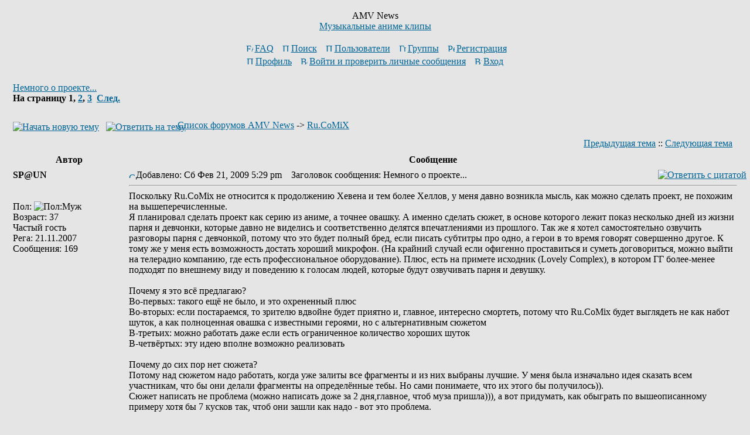

--- FILE ---
content_type: text/html; charset=UTF-8
request_url: https://amvnews.ru/forum/viewtopic.php?t=1175
body_size: 15335
content:
<!DOCTYPE HTML PUBLIC "-//W3C//DTD HTML 4.01 Transitional//EN">
<html dir="ltr">
<head>
<meta http-equiv="Content-Type" content="text/html; charset=UTF-8">
<meta http-equiv="Content-Style-Type" content="text/css">
<link rel="top" href="./index.php" title="Список форумов AMV News" />
<link rel="search" href="./search.php" title="Поиск" />
<link rel="help" href="./faq.php" title="FAQ" />
<link rel="author" href="./memberlist.php" title="Пользователи" />
<link rel="prev" href="viewtopic.php?t=1175&amp;view=previous" title="Предыдущая тема" />
<link rel="next" href="viewtopic.php?t=1175&amp;view=next" title="Следующая тема" />
<link rel="up" href="viewforum.php?f=18" title="Ru.CoMiX" />
<link rel="chapter forum" href="viewforum.php?f=2" title="Обсуждение AMV" />
<link rel="chapter forum" href="viewforum.php?f=3" title="Создание AMV" />
<link rel="chapter forum" href="viewforum.php?f=6" title="Поиск AMV" />
<link rel="chapter forum" href="viewforum.php?f=5" title="Субтитры к AMV" />
<link rel="chapter forum" href="viewforum.php?f=9" title="Новости мира AMV" />
<link rel="chapter forum" href="viewforum.php?f=56" title="Big Contest 2025" />
<link rel="chapter forum" href="viewforum.php?f=26" title="VS Authors" />
<link rel="chapter forum" href="viewforum.php?f=16" title="Другие конкурсные темы" />
<link rel="chapter forum" href="viewforum.php?f=10" title="Оценочная" />
<link rel="chapter forum" href="viewforum.php?f=11" title="Обсуждение аниме" />
<link rel="chapter forum" href="viewforum.php?f=12" title="Обсуждение кино, видео, музыки и игр" />
<link rel="chapter forum" href="viewforum.php?f=7" title="Креатив" />
<link rel="chapter forum" href="viewforum.php?f=1" title="Обо всем" />
<link rel="chapter forum" href="viewforum.php?f=44" title="General Discussion (in English)" />
<link rel="chapter forum" href="viewforum.php?f=45" title="Contests and Conventions" />
<link rel="chapter forum" href="viewforum.php?f=4" title="Обсуждение AMVNews.ru" />
<link rel="chapter forum" href="viewforum.php?f=55" title="Big Contest 2024" />
<link rel="chapter forum" href="viewforum.php?f=54" title="Big Contest 2023" />
<link rel="chapter forum" href="viewforum.php?f=53" title="Big Contest 2022" />
<link rel="chapter forum" href="viewforum.php?f=52" title="Big Contest 2021" />
<link rel="chapter forum" href="viewforum.php?f=51" title="Big Contest 2020" />
<link rel="chapter forum" href="viewforum.php?f=50" title="Big Contest 2019" />
<link rel="chapter forum" href="viewforum.php?f=49" title="Big Contest 2018" />
<link rel="chapter forum" href="viewforum.php?f=48" title="Big Contest 2017" />
<link rel="chapter forum" href="viewforum.php?f=47" title="Level Up 2016" />
<link rel="chapter forum" href="viewforum.php?f=46" title="Big Contest 2016" />
<link rel="chapter forum" href="viewforum.php?f=43" title="Big Contest 2015" />
<link rel="chapter forum" href="viewforum.php?f=42" title="Level Up 2015" />
<link rel="chapter forum" href="viewforum.php?f=41" title="Free Zone 2014" />
<link rel="chapter forum" href="viewforum.php?f=40" title="Big Contest 2014" />
<link rel="chapter forum" href="viewforum.php?f=39" title="Level Up 2014" />
<link rel="chapter forum" href="viewforum.php?f=38" title="Mix Con 2013" />
<link rel="chapter forum" href="viewforum.php?f=37" title="Big Contest 2013" />
<link rel="chapter forum" href="viewforum.php?f=36" title="Level Up 2013" />
<link rel="chapter forum" href="viewforum.php?f=35" title="Collab Con 2012" />
<link rel="chapter forum" href="viewforum.php?f=34" title="Big Contest 2012" />
<link rel="chapter forum" href="viewforum.php?f=23" title="Ru.CoMiX 2" />
<link rel="chapter forum" href="viewforum.php?f=33" title="Level Up 2012" />
<link rel="chapter forum" href="viewforum.php?f=32" title="Team Battle 2011" />
<link rel="chapter forum" href="viewforum.php?f=30" title="Level Up 2011" />
<link rel="chapter forum" href="viewforum.php?f=31" title="Big Contest 2011" />
<link rel="chapter forum" href="viewforum.php?f=29" title="Cross-over 2010" />
<link rel="chapter forum" href="viewforum.php?f=28" title="Do The M@D 2010" />
<link rel="chapter forum" href="viewforum.php?f=27" title="Конкурс статей 2010" />
<link rel="chapter forum" href="viewforum.php?f=25" title="Fast Start 2010" />
<link rel="chapter forum" href="viewforum.php?f=24" title="Big Contest 2010" />
<link rel="chapter forum" href="viewforum.php?f=18" title="Ru.CoMiX" />
<link rel="chapter forum" href="viewforum.php?f=21" title="Level Up 2009" />
<link rel="chapter forum" href="viewforum.php?f=20" title="Alternative Opening 2009" />
<link rel="chapter forum" href="viewforum.php?f=19" title="Upbeat Party 2009" />
<link rel="chapter forum" href="viewforum.php?f=17" title="Big Contest 2009" />
<link rel="chapter forum" href="viewforum.php?f=15" title="Anti AMV 2008" />
<link rel="chapter forum" href="viewforum.php?f=14" title="Big Contest 2008" />
<link rel="chapter forum" href="viewforum.php?f=13" title="First Impact 2007" />
<title>AMV News :: Просмотр темы - Немного о проекте...</title>
<link rel="stylesheet" href="templates/subSilver/subSilver.css?v=1" type="text/css">

<script type="text/javascript" src="templates/main.js"></script>
</head>
<body bgcolor="#E5E5E5" text="#000000" link="#006699" vlink="#5493B4">

<a name="top"></a>

<table width="100%" cellspacing="0" cellpadding="10" border="0" align="center" style="margin-top: 5px;"> 
	<tr> 
		<td class="bodyline"><table width="100%" cellspacing="0" cellpadding="0" border="0">
			<tr> 
				<td align="center" width="10%"></td>
				<td align="center" width="80%" valign="middle">
				<span class="maintitle">AMV News</span><br /><span class="gen"><a href=/>Музыкальные аниме клипы</a><br />&nbsp; </span> 
				<table cellspacing="0" cellpadding="2" border="0">
					<tr> 
						<td align="center" valign="top" nowrap="nowrap"><span class="mainmenu">&nbsp;<a href="faq.php" class="mainmenu"><img src="templates/subSilver/images/icon_mini_faq.gif" width="12" height="13" border="0" alt="FAQ" hspace="3" />FAQ</a>&nbsp; &nbsp;<a href="search.php" class="mainmenu"><img src="templates/subSilver/images/icon_mini_search.gif" width="12" height="13" border="0" alt="Поиск" hspace="3" />Поиск</a>&nbsp; &nbsp;<a href="memberlist.php" class="mainmenu"><img src="templates/subSilver/images/icon_mini_members.gif" width="12" height="13" border="0" alt="Пользователи" hspace="3" />Пользователи</a>&nbsp; &nbsp;<a href="groupcp.php" class="mainmenu"><img src="templates/subSilver/images/icon_mini_groups.gif" width="12" height="13" border="0" alt="Группы" hspace="3" />Группы</a>&nbsp; 
												&nbsp;<a href="profile.php?mode=register" class="mainmenu"><img src="templates/subSilver/images/icon_mini_register.gif" width="12" height="13" border="0" alt="Регистрация" hspace="3" />Регистрация</a>&nbsp;
												</span></td>
					</tr>
					<tr>
						<td height="25" align="center" valign="top" nowrap="nowrap"><span class="mainmenu">&nbsp;<a href="profile.php?mode=editprofile" class="mainmenu"><img src="templates/subSilver/images/icon_mini_profile.gif" width="12" height="13" border="0" alt="Профиль" hspace="3" />Профиль</a>&nbsp; &nbsp;<a href="privmsg.php?folder=inbox" class="mainmenu"><img src="templates/subSilver/images/icon_mini_message.gif" width="12" height="13" border="0" alt="Войти и проверить личные сообщения" hspace="3" />Войти и проверить личные сообщения</a>&nbsp; &nbsp;<a href="login.php" class="mainmenu"><img src="templates/subSilver/images/icon_mini_login.gif" width="12" height="13" border="0" alt="Вход" hspace="3" />Вход</a>&nbsp;</span>&nbsp;</span></td>
					</tr>
				</table>
				</td>
				<td align="center" width="10%">
				<!--noindex-->
				<!--LiveInternet counter--><script type="text/javascript"><!--
				document.write("<img src='//counter.yadro.ru/hit?r"+
				escape(document.referrer)+((typeof(screen)=="undefined")?"":
				";s"+screen.width+"*"+screen.height+"*"+(screen.colorDepth?
				screen.colorDepth:screen.pixelDepth))+";u"+escape(document.URL)+
				";"+Math.random()+
				"' width=1 height=1 alt=''>")//--></script><!--/LiveInternet-->

				<!--begin of Rambler's Top100 code -->
				<a href="//top100.rambler.ru/top100/" rel=nofollow>
				<img src="//counter.rambler.ru/top100.cnt?907769" alt="" width=1 height=1 border=0></a>
				<!--end of Top100 code-->
				<!--/noindex-->
				</td>
			</tr>
		</table>

		<br />
<table width="100%" cellspacing="2" cellpadding="2" border="0">
  <tr>
	<td align="left" valign="bottom" colspan="2"><a class="maintitle" href="viewtopic.php?t=1175&amp;start=0&amp;postdays=0&amp;postorder=asc&amp;highlight=">Немного о проекте...</a><br />
	  <span class="gensmall"><b>На страницу <b>1</b>, <a href="viewtopic.php?t=1175&amp;postdays=0&amp;postorder=asc&amp;start=30">2</a>, <a href="viewtopic.php?t=1175&amp;postdays=0&amp;postorder=asc&amp;start=60">3</a>&nbsp;&nbsp;<a href="viewtopic.php?t=1175&amp;postdays=0&amp;postorder=asc&amp;start=30">След.</a></b><br />
	  &nbsp; </span></td>
  </tr>
</table>

<table width="100%" cellspacing="2" cellpadding="2" border="0">
  <tr>
	<td align="left" valign="bottom" nowrap="nowrap"><span class="nav"><a href="posting.php?mode=newtopic&amp;f=18"><img src="templates/subSilver/images/lang_russian/post.gif" border="0" alt="Начать новую тему" align="middle" /></a>&nbsp;&nbsp;&nbsp;<a href="posting.php?mode=reply&amp;t=1175"><img src="templates/subSilver/images/lang_russian/reply.gif" border="0" alt="Ответить на тему" align="middle" /></a></span></td>
	<td align="left" valign="middle" width="100%"><span class="nav">&nbsp;&nbsp;&nbsp;<a href="index.php" class="nav">Список форумов AMV News</a>
	  -> <a href="viewforum.php?f=18" class="nav">Ru.CoMiX</a></span></td>
  </tr>
</table>

<table class="forumline" width="100%" cellspacing="1" cellpadding="3" border="0">
	<tr align="right">
		<td class="catHead" colspan="2" height="28"><span class="nav"><a href="viewtopic.php?t=1175&amp;view=previous" class="nav">Предыдущая тема</a> :: <a href="viewtopic.php?t=1175&amp;view=next" class="nav">Следующая тема</a> &nbsp;</span></td>
	</tr>
		<tr>
		<th class="thLeft" width="150" height="26" nowrap="nowrap">Автор</th>
		<th class="thRight" nowrap="nowrap">Сообщение</th>
	</tr>
			<tr>
		<td width="150" align="left" valign="top" class="row1"><div style="float: right;"></div><span class="name"><a name="138876"></a><b>SP@UN</b></span><br /><span class="postdetails"><br /><img src="images/avatars/1/14/142337592949469f8620a3c.gif" alt="" border="0" /><br /><br />Пол: <img src="templates/subSilver/images/icon_minigender_male.gif" alt="Пол:Муж" title="Пол:Муж" border="0" /><br /> Возраст: 37<br />Частый гость<BR>Рега: 21.11.2007<br />Сообщения: 169<br /></span><br /></td>
		<td class="row1" width="100%" height="28" valign="top"><table width="100%" border="0" cellspacing="0" cellpadding="0">
			<tr>
				<td width="100%"><a href="viewtopic.php?p=138876#138876"><img src="templates/subSilver/images/icon_minipost.gif" width="12" height="9" alt="Сообщение" title="Сообщение" border="0" /></a><span class="postdetails">Добавлено: Сб Фев 21, 2009 5:29 pm<span class="gen">&nbsp;</span>&nbsp; &nbsp;Заголовок сообщения: Немного о проекте...</span></td>
				<td valign="top" nowrap="nowrap"><a href="posting.php?mode=quote&amp;p=138876"><img src="templates/subSilver/images/lang_russian/icon_quote.gif" alt="Ответить с цитатой" title="Ответить с цитатой" border="0" /></a>    </td>
			</tr>
			<tr>
				<td colspan="2"><hr /></td>
			</tr>
			<tr>
				<td colspan="2"><span class="postbody">Поскольку Ru.CoMix не относится к продолжению Хевена и тем более Хеллов, у меня давно возникла мысль, как можно сделать проект, не похожим на вышеперечисленные.
<br />
Я планировал сделать проект как серию из аниме, а точнее овашку. А именно сделать сюжет, в основе которого лежит показ несколько дней из жизни парня и девчонки, которые давно не виделись и соответственно делятся впечатлениями из прошлого. Так же я хотел самостоятельно озвучить разговоры парня с девчонкой, потому что это будет полный бред, если писать субтитры про одно, а герои в то время говорят совершенно другое. К тому же у меня есть возможность достать хороший микрофон. (На крайний случай если офигенно проставиться и суметь договориться, можно выйти на телерадио компанию, где есть профессиональное оборудование). Плюс, есть на примете исходник (Lovely Complex), в котором ГГ более-менее подходят по внешнему виду и поведению к голосам людей, которые будут озвучивать парня и девушку.
<br />

<br />
Почему я это всё предлагаю?
<br />
Во-первых: такого ещё не было, и это охрененный плюс
<br />
Во-вторых: если постараемся, то зрителю вдвойне будет приятно и, главное, интересно смортеть, потому что Ru.CoMix будет выглядеть не как набот шуток, а как полноценная овашка с известными героями, но с альтернативным сюжетом 
<br />
В-третьих: можно работать даже если есть ограниченное количество хороших шуток
<br />
В-четвёртых: эту идею вполне возможно реализовать 
<br />

<br />
Почему до сих пор нет сюжета?
<br />
Потому над сюжетом надо работать, когда уже залиты все фрагменты и из них выбраны лучшие. У меня была изначально идея сказать всем участникам, что бы они делали фрагменты на определённые тебы. Но сами понимаете, что их этого бы получилось)).
<br />
Сюжет написать не проблема (можно написать доже за 2 дня,главное, чтоб муза пришла))), а вот придумать, как обыграть по вышеописанному примеру хотя бы 7 кусков так, чтоб они зашли как надо - вот это проблема.
<br />

<br />
Как я себе представляю обыгрывание произвольного прикола?Например, первое, что пришло на ум: девчонка с парнем идут по улице/сидят в кафе/ и т.п., допустим девчонка рассказывает парню, как они готовились к школьному фестивалю. Сюда же можно вставить фрагмент Костоправа - Live и к примеру и сделать переход на подобии как в клипе Code: Ecchi - 01:34-01:35 
<br />

<br />
Всё вышеописанное не является окончательным и может быль изменено или доработано
<br />

<br />
Кажись всё сказал)))
<br />
Теперь я хочу услыша мнение, и по возможности дельные предложения от каждого члена жюри по вышесказанному.</span><span class="postbody"></span><span class="gensmall"></span></td>
			</tr>
		</table></td>
	</tr>
	<tr>
		<td class="row1" width="150" align="left" valign="middle"><span class="nav"><a href="#top" class="nav">Вернуться к началу</a></span></td>
		<td class="row1" width="100%" height="28" valign="bottom" nowrap="nowrap"><table cellspacing="0" cellpadding="0" border="0" height="18" width="18">
			<tr>
				<td valign="middle" nowrap="nowrap"><a href="profile.php?mode=viewprofile&amp;u=7767"><img src="templates/subSilver/images/lang_russian/icon_profile.gif" alt="Посмотреть профиль" title="Посмотреть профиль" border="0" /></a> <a href="privmsg.php?mode=post&amp;u=7767"><img src="templates/subSilver/images/lang_russian/icon_pm.gif" alt="Отправить личное сообщение" title="Отправить личное сообщение" border="0" /></a>      <noindex><a rel=nofollow href="http://wwp.icq.com/scripts/search.dll?to=346213134"><img src="templates/subSilver/images/lang_russian/icon_icq_add.gif" alt="ICQ Number" title="ICQ Number" border="0" /></a></noindex></td>
			</tr>
		</table></td>
	</tr>
	<tr>
		<td class="spaceRow" colspan="2" height="1"><img src="templates/subSilver/images/spacer.gif" alt="" width="1" height="1" /></td>
	</tr>
		<tr>
		<td width="150" align="left" valign="top" class="row2"><div style="float: right;"></div><span class="name"><a name="138878"></a><b>Одиссей</b></span><br /><span class="postdetails"><br /><img src="images/avatars/1/19/19155142084cf15b9a73376.jpg" alt="" border="0" /><br /><br />Пол: <img src="templates/subSilver/images/icon_minigender_male.gif" alt="Пол:Муж" title="Пол:Муж" border="0" /><br /> <br />Желанный гость<BR>Рега: 25.08.2007<br />Сообщения: 573<br /></span><br /></td>
		<td class="row2" width="100%" height="28" valign="top"><table width="100%" border="0" cellspacing="0" cellpadding="0">
			<tr>
				<td width="100%"><a href="viewtopic.php?p=138878#138878"><img src="templates/subSilver/images/icon_minipost.gif" width="12" height="9" alt="Сообщение" title="Сообщение" border="0" /></a><span class="postdetails">Добавлено: Сб Фев 21, 2009 5:52 pm<span class="gen">&nbsp;</span>&nbsp; &nbsp;Заголовок сообщения: </span></td>
				<td valign="top" nowrap="nowrap"><a href="posting.php?mode=quote&amp;p=138878"><img src="templates/subSilver/images/lang_russian/icon_quote.gif" alt="Ответить с цитатой" title="Ответить с цитатой" border="0" /></a>    </td>
			</tr>
			<tr>
				<td colspan="2"><hr /></td>
			</tr>
			<tr>
				<td colspan="2"><span class="postbody">очень сложно....</span><span class="postbody"><br />_________________<div style="max-width: 700px; max-height: 120px; overflow: auto;"><a href="http://f1kniga.ru/" target="_blank" rel="nofollow">http://f1kniga.ru/</a></div></span><span class="gensmall"></span></td>
			</tr>
		</table></td>
	</tr>
	<tr>
		<td class="row2" width="150" align="left" valign="middle"><span class="nav"><a href="#top" class="nav">Вернуться к началу</a></span></td>
		<td class="row2" width="100%" height="28" valign="bottom" nowrap="nowrap"><table cellspacing="0" cellpadding="0" border="0" height="18" width="18">
			<tr>
				<td valign="middle" nowrap="nowrap"><a href="profile.php?mode=viewprofile&amp;u=5607"><img src="templates/subSilver/images/lang_russian/icon_profile.gif" alt="Посмотреть профиль" title="Посмотреть профиль" border="0" /></a> <a href="privmsg.php?mode=post&amp;u=5607"><img src="templates/subSilver/images/lang_russian/icon_pm.gif" alt="Отправить личное сообщение" title="Отправить личное сообщение" border="0" /></a>  <noindex><a href="http://kinoevening.ru/" target="_userwww" rel=nofollow></noindex><img src="templates/subSilver/images/lang_russian/icon_www.gif" alt="Посетить сайт автора" title="Посетить сайт автора" border="0" /></a>    </td>
			</tr>
		</table></td>
	</tr>
	<tr>
		<td class="spaceRow" colspan="2" height="1"><img src="templates/subSilver/images/spacer.gif" alt="" width="1" height="1" /></td>
	</tr>
		<tr>
		<td width="150" align="left" valign="top" class="row1"><div style="float: right;"></div><span class="name"><a name="138879"></a><b>SP@UN</b></span><br /><span class="postdetails"><br /><img src="images/avatars/1/14/142337592949469f8620a3c.gif" alt="" border="0" /><br /><br />Пол: <img src="templates/subSilver/images/icon_minigender_male.gif" alt="Пол:Муж" title="Пол:Муж" border="0" /><br /> Возраст: 37<br />Частый гость<BR>Рега: 21.11.2007<br />Сообщения: 169<br /></span><br /></td>
		<td class="row1" width="100%" height="28" valign="top"><table width="100%" border="0" cellspacing="0" cellpadding="0">
			<tr>
				<td width="100%"><a href="viewtopic.php?p=138879#138879"><img src="templates/subSilver/images/icon_minipost.gif" width="12" height="9" alt="Сообщение" title="Сообщение" border="0" /></a><span class="postdetails">Добавлено: Сб Фев 21, 2009 5:58 pm<span class="gen">&nbsp;</span>&nbsp; &nbsp;Заголовок сообщения: </span></td>
				<td valign="top" nowrap="nowrap"><a href="posting.php?mode=quote&amp;p=138879"><img src="templates/subSilver/images/lang_russian/icon_quote.gif" alt="Ответить с цитатой" title="Ответить с цитатой" border="0" /></a>    </td>
			</tr>
			<tr>
				<td colspan="2"><hr /></td>
			</tr>
			<tr>
				<td colspan="2"><span class="postbody"><span style="font-weight: bold">Одиссей</span>
<br />
а как ты хотел)))?
<br />
если хочешь понравиться зрителям - надо постараться
<br />
тем более, в шею нас никто не гонит, так что....</span><span class="postbody"></span><span class="gensmall"></span></td>
			</tr>
		</table></td>
	</tr>
	<tr>
		<td class="row1" width="150" align="left" valign="middle"><span class="nav"><a href="#top" class="nav">Вернуться к началу</a></span></td>
		<td class="row1" width="100%" height="28" valign="bottom" nowrap="nowrap"><table cellspacing="0" cellpadding="0" border="0" height="18" width="18">
			<tr>
				<td valign="middle" nowrap="nowrap"><a href="profile.php?mode=viewprofile&amp;u=7767"><img src="templates/subSilver/images/lang_russian/icon_profile.gif" alt="Посмотреть профиль" title="Посмотреть профиль" border="0" /></a> <a href="privmsg.php?mode=post&amp;u=7767"><img src="templates/subSilver/images/lang_russian/icon_pm.gif" alt="Отправить личное сообщение" title="Отправить личное сообщение" border="0" /></a>      <noindex><a rel=nofollow href="http://wwp.icq.com/scripts/search.dll?to=346213134"><img src="templates/subSilver/images/lang_russian/icon_icq_add.gif" alt="ICQ Number" title="ICQ Number" border="0" /></a></noindex></td>
			</tr>
		</table></td>
	</tr>
	<tr>
		<td class="spaceRow" colspan="2" height="1"><img src="templates/subSilver/images/spacer.gif" alt="" width="1" height="1" /></td>
	</tr>
		<tr>
		<td width="150" align="left" valign="top" class="row2"><div style="float: right;"><img SRC=./images/flags/russia.gif title="Россия" align=ABSMIDDLE></div><span class="name"><a name="138881"></a><b>KickMe</b></span><br /><span class="postdetails"><br /><img src="images/avatars/9/94/9482492165186e8ee869f3.jpg" alt="" border="0" /><br /><br />Пол: <img src="templates/subSilver/images/icon_minigender_male.gif" alt="Пол:Муж" title="Пол:Муж" border="0" /><br /> Возраст: 37<br />Постоянный гость<BR>Рега: 22.10.2008<br />Сообщения: 303<br />Откуда: Мурманск<br />Страна: Россия</span><br /></td>
		<td class="row2" width="100%" height="28" valign="top"><table width="100%" border="0" cellspacing="0" cellpadding="0">
			<tr>
				<td width="100%"><a href="viewtopic.php?p=138881#138881"><img src="templates/subSilver/images/icon_minipost.gif" width="12" height="9" alt="Сообщение" title="Сообщение" border="0" /></a><span class="postdetails">Добавлено: Сб Фев 21, 2009 6:06 pm<span class="gen">&nbsp;</span>&nbsp; &nbsp;Заголовок сообщения: </span></td>
				<td valign="top" nowrap="nowrap"><a href="posting.php?mode=quote&amp;p=138881"><img src="templates/subSilver/images/lang_russian/icon_quote.gif" alt="Ответить с цитатой" title="Ответить с цитатой" border="0" /></a>    </td>
			</tr>
			<tr>
				<td colspan="2"><hr /></td>
			</tr>
			<tr>
				<td colspan="2"><span class="postbody">Предлогаю вначале сделать обычный клип как и хотеле в стиле амв хелл, если проект удастся, то можно попытаться сделать то что предлогает SP@UN. На определеные темы и сюжетную линию.</span><span class="postbody"></span><span class="gensmall"></span></td>
			</tr>
		</table></td>
	</tr>
	<tr>
		<td class="row2" width="150" align="left" valign="middle"><span class="nav"><a href="#top" class="nav">Вернуться к началу</a></span></td>
		<td class="row2" width="100%" height="28" valign="bottom" nowrap="nowrap"><table cellspacing="0" cellpadding="0" border="0" height="18" width="18">
			<tr>
				<td valign="middle" nowrap="nowrap"><a href="profile.php?mode=viewprofile&amp;u=16403"><img src="templates/subSilver/images/lang_russian/icon_profile.gif" alt="Посмотреть профиль" title="Посмотреть профиль" border="0" /></a> <a href="privmsg.php?mode=post&amp;u=16403"><img src="templates/subSilver/images/lang_russian/icon_pm.gif" alt="Отправить личное сообщение" title="Отправить личное сообщение" border="0" /></a>      <noindex><a rel=nofollow href="http://wwp.icq.com/scripts/search.dll?to=491916380"><img src="templates/subSilver/images/lang_russian/icon_icq_add.gif" alt="ICQ Number" title="ICQ Number" border="0" /></a></noindex></td>
			</tr>
		</table></td>
	</tr>
	<tr>
		<td class="spaceRow" colspan="2" height="1"><img src="templates/subSilver/images/spacer.gif" alt="" width="1" height="1" /></td>
	</tr>
		<tr>
		<td width="150" align="left" valign="top" class="row1"><div style="float: right;"></div><span class="name"><a name="138882"></a><b>SP@UN</b></span><br /><span class="postdetails"><br /><img src="images/avatars/1/14/142337592949469f8620a3c.gif" alt="" border="0" /><br /><br />Пол: <img src="templates/subSilver/images/icon_minigender_male.gif" alt="Пол:Муж" title="Пол:Муж" border="0" /><br /> Возраст: 37<br />Частый гость<BR>Рега: 21.11.2007<br />Сообщения: 169<br /></span><br /></td>
		<td class="row1" width="100%" height="28" valign="top"><table width="100%" border="0" cellspacing="0" cellpadding="0">
			<tr>
				<td width="100%"><a href="viewtopic.php?p=138882#138882"><img src="templates/subSilver/images/icon_minipost.gif" width="12" height="9" alt="Сообщение" title="Сообщение" border="0" /></a><span class="postdetails">Добавлено: Сб Фев 21, 2009 6:15 pm<span class="gen">&nbsp;</span>&nbsp; &nbsp;Заголовок сообщения: </span></td>
				<td valign="top" nowrap="nowrap"><a href="posting.php?mode=quote&amp;p=138882"><img src="templates/subSilver/images/lang_russian/icon_quote.gif" alt="Ответить с цитатой" title="Ответить с цитатой" border="0" /></a>    </td>
			</tr>
			<tr>
				<td colspan="2"><hr /></td>
			</tr>
			<tr>
				<td colspan="2"><span class="postbody"><span style="font-weight: bold">KickMe</span>
<br />
так уже есть AMV Heaven (проект кстати удачный) в таком стиле как Hell'ы, поэтому я и предлагаю сделать что-то новое</span><span class="postbody"></span><span class="gensmall"></span></td>
			</tr>
		</table></td>
	</tr>
	<tr>
		<td class="row1" width="150" align="left" valign="middle"><span class="nav"><a href="#top" class="nav">Вернуться к началу</a></span></td>
		<td class="row1" width="100%" height="28" valign="bottom" nowrap="nowrap"><table cellspacing="0" cellpadding="0" border="0" height="18" width="18">
			<tr>
				<td valign="middle" nowrap="nowrap"><a href="profile.php?mode=viewprofile&amp;u=7767"><img src="templates/subSilver/images/lang_russian/icon_profile.gif" alt="Посмотреть профиль" title="Посмотреть профиль" border="0" /></a> <a href="privmsg.php?mode=post&amp;u=7767"><img src="templates/subSilver/images/lang_russian/icon_pm.gif" alt="Отправить личное сообщение" title="Отправить личное сообщение" border="0" /></a>      <noindex><a rel=nofollow href="http://wwp.icq.com/scripts/search.dll?to=346213134"><img src="templates/subSilver/images/lang_russian/icon_icq_add.gif" alt="ICQ Number" title="ICQ Number" border="0" /></a></noindex></td>
			</tr>
		</table></td>
	</tr>
	<tr>
		<td class="spaceRow" colspan="2" height="1"><img src="templates/subSilver/images/spacer.gif" alt="" width="1" height="1" /></td>
	</tr>
		<tr>
		<td width="150" align="left" valign="top" class="row2"><div style="float: right;"></div><span class="name"><a name="138884"></a><b>Aggressor</b></span><br /><span class="postdetails"><br /><img src="images/avatars/1/16/16847473775a51f02b80fe4.gif" alt="" border="0" /><br /><br />Пол: <img src="templates/subSilver/images/icon_minigender_male.gif" alt="Пол:Муж" title="Пол:Муж" border="0" /><br /> <br /><font color=green>Модератор</font><BR>Рега: 07.03.2007<br />Сообщения: 2343<br />Откуда: Киев</span><br /></td>
		<td class="row2" width="100%" height="28" valign="top"><table width="100%" border="0" cellspacing="0" cellpadding="0">
			<tr>
				<td width="100%"><a href="viewtopic.php?p=138884#138884"><img src="templates/subSilver/images/icon_minipost.gif" width="12" height="9" alt="Сообщение" title="Сообщение" border="0" /></a><span class="postdetails">Добавлено: Сб Фев 21, 2009 6:27 pm<span class="gen">&nbsp;</span>&nbsp; &nbsp;Заголовок сообщения: </span></td>
				<td valign="top" nowrap="nowrap"><a href="posting.php?mode=quote&amp;p=138884"><img src="templates/subSilver/images/lang_russian/icon_quote.gif" alt="Ответить с цитатой" title="Ответить с цитатой" border="0" /></a>    </td>
			</tr>
			<tr>
				<td colspan="2"><hr /></td>
			</tr>
			<tr>
				<td colspan="2"><span class="postbody">[голос из зала]
<br />
А по-моему, идея просто отличная. Если подобрать приятных сэйю (хи) на озвучку и грамотно расставить куски в воспоминаниях- думаю, задумка обречена на успех.
<br />
[/голос из зала]</span><span class="postbody"></span><span class="gensmall"></span></td>
			</tr>
		</table></td>
	</tr>
	<tr>
		<td class="row2" width="150" align="left" valign="middle"><span class="nav"><a href="#top" class="nav">Вернуться к началу</a></span></td>
		<td class="row2" width="100%" height="28" valign="bottom" nowrap="nowrap"><table cellspacing="0" cellpadding="0" border="0" height="18" width="18">
			<tr>
				<td valign="middle" nowrap="nowrap"><a href="profile.php?mode=viewprofile&amp;u=2766"><img src="templates/subSilver/images/lang_russian/icon_profile.gif" alt="Посмотреть профиль" title="Посмотреть профиль" border="0" /></a> <a href="privmsg.php?mode=post&amp;u=2766"><img src="templates/subSilver/images/lang_russian/icon_pm.gif" alt="Отправить личное сообщение" title="Отправить личное сообщение" border="0" /></a>  <noindex><a href="http://www.amvnews.ru/index.php?go=Ratings&amp;file=byauthor&amp;author=Aggressor" target="_userwww" rel=nofollow></noindex><img src="templates/subSilver/images/lang_russian/icon_www.gif" alt="Посетить сайт автора" title="Посетить сайт автора" border="0" /></a>    </td>
			</tr>
		</table></td>
	</tr>
	<tr>
		<td class="spaceRow" colspan="2" height="1"><img src="templates/subSilver/images/spacer.gif" alt="" width="1" height="1" /></td>
	</tr>
		<tr>
		<td width="150" align="left" valign="top" class="row1"><div style="float: right;"></div><span class="name"><a name="138885"></a><b>SP@UN</b></span><br /><span class="postdetails"><br /><img src="images/avatars/1/14/142337592949469f8620a3c.gif" alt="" border="0" /><br /><br />Пол: <img src="templates/subSilver/images/icon_minigender_male.gif" alt="Пол:Муж" title="Пол:Муж" border="0" /><br /> Возраст: 37<br />Частый гость<BR>Рега: 21.11.2007<br />Сообщения: 169<br /></span><br /></td>
		<td class="row1" width="100%" height="28" valign="top"><table width="100%" border="0" cellspacing="0" cellpadding="0">
			<tr>
				<td width="100%"><a href="viewtopic.php?p=138885#138885"><img src="templates/subSilver/images/icon_minipost.gif" width="12" height="9" alt="Сообщение" title="Сообщение" border="0" /></a><span class="postdetails">Добавлено: Сб Фев 21, 2009 6:29 pm<span class="gen">&nbsp;</span>&nbsp; &nbsp;Заголовок сообщения: </span></td>
				<td valign="top" nowrap="nowrap"><a href="posting.php?mode=quote&amp;p=138885"><img src="templates/subSilver/images/lang_russian/icon_quote.gif" alt="Ответить с цитатой" title="Ответить с цитатой" border="0" /></a>    </td>
			</tr>
			<tr>
				<td colspan="2"><hr /></td>
			</tr>
			<tr>
				<td colspan="2"><span class="postbody"><span style="font-weight: bold">Aggressor</span>
<br />
главное куски правильно расставить
<br />
за сейю отвечаю))) - костьми лягу но выжму из них 100%)))</span><span class="postbody"></span><span class="gensmall"></span></td>
			</tr>
		</table></td>
	</tr>
	<tr>
		<td class="row1" width="150" align="left" valign="middle"><span class="nav"><a href="#top" class="nav">Вернуться к началу</a></span></td>
		<td class="row1" width="100%" height="28" valign="bottom" nowrap="nowrap"><table cellspacing="0" cellpadding="0" border="0" height="18" width="18">
			<tr>
				<td valign="middle" nowrap="nowrap"><a href="profile.php?mode=viewprofile&amp;u=7767"><img src="templates/subSilver/images/lang_russian/icon_profile.gif" alt="Посмотреть профиль" title="Посмотреть профиль" border="0" /></a> <a href="privmsg.php?mode=post&amp;u=7767"><img src="templates/subSilver/images/lang_russian/icon_pm.gif" alt="Отправить личное сообщение" title="Отправить личное сообщение" border="0" /></a>      <noindex><a rel=nofollow href="http://wwp.icq.com/scripts/search.dll?to=346213134"><img src="templates/subSilver/images/lang_russian/icon_icq_add.gif" alt="ICQ Number" title="ICQ Number" border="0" /></a></noindex></td>
			</tr>
		</table></td>
	</tr>
	<tr>
		<td class="spaceRow" colspan="2" height="1"><img src="templates/subSilver/images/spacer.gif" alt="" width="1" height="1" /></td>
	</tr>
		<tr>
		<td width="150" align="left" valign="top" class="row2"><div style="float: right;"></div><span class="name"><a name="138886"></a><b>Костоправ</b></span><br /><span class="postdetails"><br /><img src="images/avatars/1/15/15157076594b0eb556038b0.jpg" alt="" border="0" /><br /><br />Пол: <img src="templates/subSilver/images/icon_minigender_male.gif" alt="Пол:Муж" title="Пол:Муж" border="0" /><br /> Возраст: 39<br /><font color=green>Модератор</font><BR>Рега: 25.06.2007<br />Сообщения: 1801<br />Откуда: Луганск, Украина</span><br /></td>
		<td class="row2" width="100%" height="28" valign="top"><table width="100%" border="0" cellspacing="0" cellpadding="0">
			<tr>
				<td width="100%"><a href="viewtopic.php?p=138886#138886"><img src="templates/subSilver/images/icon_minipost.gif" width="12" height="9" alt="Сообщение" title="Сообщение" border="0" /></a><span class="postdetails">Добавлено: Сб Фев 21, 2009 6:45 pm<span class="gen">&nbsp;</span>&nbsp; &nbsp;Заголовок сообщения: </span></td>
				<td valign="top" nowrap="nowrap"><a href="posting.php?mode=quote&amp;p=138886"><img src="templates/subSilver/images/lang_russian/icon_quote.gif" alt="Ответить с цитатой" title="Ответить с цитатой" border="0" /></a>    </td>
			</tr>
			<tr>
				<td colspan="2"><hr /></td>
			</tr>
			<tr>
				<td colspan="2"><span class="postbody">Ну идея канешн масштабная и интересная, если все это получится будет круто. Но вот как например обьяснить зрителям что ГГ одного куска это тот же ГГ что был и в другом куске. Все аниме ведь разное. В любом случае попробовать можно, если получиться хорошо, то так и оставим.</span><span class="postbody"></span><span class="gensmall"></span></td>
			</tr>
		</table></td>
	</tr>
	<tr>
		<td class="row2" width="150" align="left" valign="middle"><span class="nav"><a href="#top" class="nav">Вернуться к началу</a></span></td>
		<td class="row2" width="100%" height="28" valign="bottom" nowrap="nowrap"><table cellspacing="0" cellpadding="0" border="0" height="18" width="18">
			<tr>
				<td valign="middle" nowrap="nowrap"><a href="profile.php?mode=viewprofile&amp;u=4538"><img src="templates/subSilver/images/lang_russian/icon_profile.gif" alt="Посмотреть профиль" title="Посмотреть профиль" border="0" /></a> <a href="privmsg.php?mode=post&amp;u=4538"><img src="templates/subSilver/images/lang_russian/icon_pm.gif" alt="Отправить личное сообщение" title="Отправить личное сообщение" border="0" /></a>  <noindex><a href="http://1nstudio.ru" target="_userwww" rel=nofollow></noindex><img src="templates/subSilver/images/lang_russian/icon_www.gif" alt="Посетить сайт автора" title="Посетить сайт автора" border="0" /></a>    <noindex><a rel=nofollow href="http://wwp.icq.com/scripts/search.dll?to=563060879"><img src="templates/subSilver/images/lang_russian/icon_icq_add.gif" alt="ICQ Number" title="ICQ Number" border="0" /></a></noindex></td>
			</tr>
		</table></td>
	</tr>
	<tr>
		<td class="spaceRow" colspan="2" height="1"><img src="templates/subSilver/images/spacer.gif" alt="" width="1" height="1" /></td>
	</tr>
		<tr>
		<td width="150" align="left" valign="top" class="row1"><div style="float: right;"></div><span class="name"><a name="138888"></a><b>Aggressor</b></span><br /><span class="postdetails"><br /><img src="images/avatars/1/16/16847473775a51f02b80fe4.gif" alt="" border="0" /><br /><br />Пол: <img src="templates/subSilver/images/icon_minigender_male.gif" alt="Пол:Муж" title="Пол:Муж" border="0" /><br /> <br /><font color=green>Модератор</font><BR>Рега: 07.03.2007<br />Сообщения: 2343<br />Откуда: Киев</span><br /></td>
		<td class="row1" width="100%" height="28" valign="top"><table width="100%" border="0" cellspacing="0" cellpadding="0">
			<tr>
				<td width="100%"><a href="viewtopic.php?p=138888#138888"><img src="templates/subSilver/images/icon_minipost.gif" width="12" height="9" alt="Сообщение" title="Сообщение" border="0" /></a><span class="postdetails">Добавлено: Сб Фев 21, 2009 7:10 pm<span class="gen">&nbsp;</span>&nbsp; &nbsp;Заголовок сообщения: </span></td>
				<td valign="top" nowrap="nowrap"><a href="posting.php?mode=quote&amp;p=138888"><img src="templates/subSilver/images/lang_russian/icon_quote.gif" alt="Ответить с цитатой" title="Ответить с цитатой" border="0" /></a>    </td>
			</tr>
			<tr>
				<td colspan="2"><hr /></td>
			</tr>
			<tr>
				<td colspan="2"><span class="postbody"></span><table width="90%" cellspacing="1" cellpadding="3" border="0" align="center"><tr> 	  <td><span class="genmed"><b>Костоправ писал(а):</b></span></td>	</tr>	<tr>	  <td class="quote">Но вот как например обьяснить зрителям что ГГ одного куска это тот же ГГ что был и в другом куске.</td>	</tr></table><span class="postbody">
<br />
А этого можно и не делать- &quot;мои друзья делали это&quot;, &quot;а мои одноклассники делали так&quot;- что-то такое.</span><span class="postbody"></span><span class="gensmall"></span></td>
			</tr>
		</table></td>
	</tr>
	<tr>
		<td class="row1" width="150" align="left" valign="middle"><span class="nav"><a href="#top" class="nav">Вернуться к началу</a></span></td>
		<td class="row1" width="100%" height="28" valign="bottom" nowrap="nowrap"><table cellspacing="0" cellpadding="0" border="0" height="18" width="18">
			<tr>
				<td valign="middle" nowrap="nowrap"><a href="profile.php?mode=viewprofile&amp;u=2766"><img src="templates/subSilver/images/lang_russian/icon_profile.gif" alt="Посмотреть профиль" title="Посмотреть профиль" border="0" /></a> <a href="privmsg.php?mode=post&amp;u=2766"><img src="templates/subSilver/images/lang_russian/icon_pm.gif" alt="Отправить личное сообщение" title="Отправить личное сообщение" border="0" /></a>  <noindex><a href="http://www.amvnews.ru/index.php?go=Ratings&amp;file=byauthor&amp;author=Aggressor" target="_userwww" rel=nofollow></noindex><img src="templates/subSilver/images/lang_russian/icon_www.gif" alt="Посетить сайт автора" title="Посетить сайт автора" border="0" /></a>    </td>
			</tr>
		</table></td>
	</tr>
	<tr>
		<td class="spaceRow" colspan="2" height="1"><img src="templates/subSilver/images/spacer.gif" alt="" width="1" height="1" /></td>
	</tr>
		<tr>
		<td width="150" align="left" valign="top" class="row2"><div style="float: right;"></div><span class="name"><a name="138889"></a><b>Костоправ</b></span><br /><span class="postdetails"><br /><img src="images/avatars/1/15/15157076594b0eb556038b0.jpg" alt="" border="0" /><br /><br />Пол: <img src="templates/subSilver/images/icon_minigender_male.gif" alt="Пол:Муж" title="Пол:Муж" border="0" /><br /> Возраст: 39<br /><font color=green>Модератор</font><BR>Рега: 25.06.2007<br />Сообщения: 1801<br />Откуда: Луганск, Украина</span><br /></td>
		<td class="row2" width="100%" height="28" valign="top"><table width="100%" border="0" cellspacing="0" cellpadding="0">
			<tr>
				<td width="100%"><a href="viewtopic.php?p=138889#138889"><img src="templates/subSilver/images/icon_minipost.gif" width="12" height="9" alt="Сообщение" title="Сообщение" border="0" /></a><span class="postdetails">Добавлено: Сб Фев 21, 2009 7:18 pm<span class="gen">&nbsp;</span>&nbsp; &nbsp;Заголовок сообщения: </span></td>
				<td valign="top" nowrap="nowrap"><a href="posting.php?mode=quote&amp;p=138889"><img src="templates/subSilver/images/lang_russian/icon_quote.gif" alt="Ответить с цитатой" title="Ответить с цитатой" border="0" /></a>    </td>
			</tr>
			<tr>
				<td colspan="2"><hr /></td>
			</tr>
			<tr>
				<td colspan="2"><span class="postbody"><span style="font-weight: bold">Aggressor</span>
<br />
Тогда надо будет пару приколов и про ГГ сделать.</span><span class="postbody"></span><span class="gensmall"></span></td>
			</tr>
		</table></td>
	</tr>
	<tr>
		<td class="row2" width="150" align="left" valign="middle"><span class="nav"><a href="#top" class="nav">Вернуться к началу</a></span></td>
		<td class="row2" width="100%" height="28" valign="bottom" nowrap="nowrap"><table cellspacing="0" cellpadding="0" border="0" height="18" width="18">
			<tr>
				<td valign="middle" nowrap="nowrap"><a href="profile.php?mode=viewprofile&amp;u=4538"><img src="templates/subSilver/images/lang_russian/icon_profile.gif" alt="Посмотреть профиль" title="Посмотреть профиль" border="0" /></a> <a href="privmsg.php?mode=post&amp;u=4538"><img src="templates/subSilver/images/lang_russian/icon_pm.gif" alt="Отправить личное сообщение" title="Отправить личное сообщение" border="0" /></a>  <noindex><a href="http://1nstudio.ru" target="_userwww" rel=nofollow></noindex><img src="templates/subSilver/images/lang_russian/icon_www.gif" alt="Посетить сайт автора" title="Посетить сайт автора" border="0" /></a>    <noindex><a rel=nofollow href="http://wwp.icq.com/scripts/search.dll?to=563060879"><img src="templates/subSilver/images/lang_russian/icon_icq_add.gif" alt="ICQ Number" title="ICQ Number" border="0" /></a></noindex></td>
			</tr>
		</table></td>
	</tr>
	<tr>
		<td class="spaceRow" colspan="2" height="1"><img src="templates/subSilver/images/spacer.gif" alt="" width="1" height="1" /></td>
	</tr>
		<tr>
		<td width="150" align="left" valign="top" class="row1"><div style="float: right;"></div><span class="name"><a name="138890"></a><b>SP@UN</b></span><br /><span class="postdetails"><br /><img src="images/avatars/1/14/142337592949469f8620a3c.gif" alt="" border="0" /><br /><br />Пол: <img src="templates/subSilver/images/icon_minigender_male.gif" alt="Пол:Муж" title="Пол:Муж" border="0" /><br /> Возраст: 37<br />Частый гость<BR>Рега: 21.11.2007<br />Сообщения: 169<br /></span><br /></td>
		<td class="row1" width="100%" height="28" valign="top"><table width="100%" border="0" cellspacing="0" cellpadding="0">
			<tr>
				<td width="100%"><a href="viewtopic.php?p=138890#138890"><img src="templates/subSilver/images/icon_minipost.gif" width="12" height="9" alt="Сообщение" title="Сообщение" border="0" /></a><span class="postdetails">Добавлено: Сб Фев 21, 2009 7:29 pm<span class="gen">&nbsp;</span>&nbsp; &nbsp;Заголовок сообщения: </span></td>
				<td valign="top" nowrap="nowrap"><a href="posting.php?mode=quote&amp;p=138890"><img src="templates/subSilver/images/lang_russian/icon_quote.gif" alt="Ответить с цитатой" title="Ответить с цитатой" border="0" /></a>    </td>
			</tr>
			<tr>
				<td colspan="2"><hr /></td>
			</tr>
			<tr>
				<td colspan="2"><span class="postbody"><span style="font-weight: bold">Костоправ</span>
<br />
Само собой приколы про ГГ будут, иначе зрителям будет скучно на них смотреть))) 
<br />
<span style="font-weight: bold">Aggressor</span>
<br />
<span style="font-weight: bold">Костоправ</span>
<br />
Я это упустил из виду. Спасибо что заметили и нашли решение))</span><span class="postbody"></span><span class="gensmall"></span></td>
			</tr>
		</table></td>
	</tr>
	<tr>
		<td class="row1" width="150" align="left" valign="middle"><span class="nav"><a href="#top" class="nav">Вернуться к началу</a></span></td>
		<td class="row1" width="100%" height="28" valign="bottom" nowrap="nowrap"><table cellspacing="0" cellpadding="0" border="0" height="18" width="18">
			<tr>
				<td valign="middle" nowrap="nowrap"><a href="profile.php?mode=viewprofile&amp;u=7767"><img src="templates/subSilver/images/lang_russian/icon_profile.gif" alt="Посмотреть профиль" title="Посмотреть профиль" border="0" /></a> <a href="privmsg.php?mode=post&amp;u=7767"><img src="templates/subSilver/images/lang_russian/icon_pm.gif" alt="Отправить личное сообщение" title="Отправить личное сообщение" border="0" /></a>      <noindex><a rel=nofollow href="http://wwp.icq.com/scripts/search.dll?to=346213134"><img src="templates/subSilver/images/lang_russian/icon_icq_add.gif" alt="ICQ Number" title="ICQ Number" border="0" /></a></noindex></td>
			</tr>
		</table></td>
	</tr>
	<tr>
		<td class="spaceRow" colspan="2" height="1"><img src="templates/subSilver/images/spacer.gif" alt="" width="1" height="1" /></td>
	</tr>
		<tr>
		<td width="150" align="left" valign="top" class="row2"><div style="float: right;"></div><span class="name"><a name="138893"></a><b>internity</b></span><br /><span class="postdetails"><br /><img src="images/avatars/9/92/92438623497ed20dd6096.jpg" alt="" border="0" /><br /><br />Пол: <img src="templates/subSilver/images/icon_minigender_male.gif" alt="Пол:Муж" title="Пол:Муж" border="0" /><br /> Возраст: 34<br />Регулярный посетитель<BR>Рега: 27.01.2009<br />Сообщения: 101<br />Откуда: Россия\Башкирия\Уфа\Дема</span><br /></td>
		<td class="row2" width="100%" height="28" valign="top"><table width="100%" border="0" cellspacing="0" cellpadding="0">
			<tr>
				<td width="100%"><a href="viewtopic.php?p=138893#138893"><img src="templates/subSilver/images/icon_minipost.gif" width="12" height="9" alt="Сообщение" title="Сообщение" border="0" /></a><span class="postdetails">Добавлено: Сб Фев 21, 2009 7:48 pm<span class="gen">&nbsp;</span>&nbsp; &nbsp;Заголовок сообщения: </span></td>
				<td valign="top" nowrap="nowrap"><a href="posting.php?mode=quote&amp;p=138893"><img src="templates/subSilver/images/lang_russian/icon_quote.gif" alt="Ответить с цитатой" title="Ответить с цитатой" border="0" /></a>    </td>
			</tr>
			<tr>
				<td colspan="2"><hr /></td>
			</tr>
			<tr>
				<td colspan="2"><span class="postbody">Я за!  <img src="images/smiles/spiteful.gif" alt="Twisted Evil" border="0" /></span><span class="postbody"></span><span class="gensmall"></span></td>
			</tr>
		</table></td>
	</tr>
	<tr>
		<td class="row2" width="150" align="left" valign="middle"><span class="nav"><a href="#top" class="nav">Вернуться к началу</a></span></td>
		<td class="row2" width="100%" height="28" valign="bottom" nowrap="nowrap"><table cellspacing="0" cellpadding="0" border="0" height="18" width="18">
			<tr>
				<td valign="middle" nowrap="nowrap"><a href="profile.php?mode=viewprofile&amp;u=18590"><img src="templates/subSilver/images/lang_russian/icon_profile.gif" alt="Посмотреть профиль" title="Посмотреть профиль" border="0" /></a> <a href="privmsg.php?mode=post&amp;u=18590"><img src="templates/subSilver/images/lang_russian/icon_pm.gif" alt="Отправить личное сообщение" title="Отправить личное сообщение" border="0" /></a> <a href="mailto:sanesk@bk.ru"><img src="templates/subSilver/images/lang_russian/icon_email.gif" alt="Отправить e-mail" title="Отправить e-mail" border="0" /></a> <noindex><a href="http://vkontakte.ru/id11949721" target="_userwww" rel=nofollow></noindex><img src="templates/subSilver/images/lang_russian/icon_www.gif" alt="Посетить сайт автора" title="Посетить сайт автора" border="0" /></a>    <noindex><a rel=nofollow href="http://wwp.icq.com/scripts/search.dll?to=406954689"><img src="templates/subSilver/images/lang_russian/icon_icq_add.gif" alt="ICQ Number" title="ICQ Number" border="0" /></a></noindex></td>
			</tr>
		</table></td>
	</tr>
	<tr>
		<td class="spaceRow" colspan="2" height="1"><img src="templates/subSilver/images/spacer.gif" alt="" width="1" height="1" /></td>
	</tr>
		<tr>
		<td width="150" align="left" valign="top" class="row1"><div style="float: right;"></div><span class="name"><a name="138895"></a><b>Костоправ</b></span><br /><span class="postdetails"><br /><img src="images/avatars/1/15/15157076594b0eb556038b0.jpg" alt="" border="0" /><br /><br />Пол: <img src="templates/subSilver/images/icon_minigender_male.gif" alt="Пол:Муж" title="Пол:Муж" border="0" /><br /> Возраст: 39<br /><font color=green>Модератор</font><BR>Рега: 25.06.2007<br />Сообщения: 1801<br />Откуда: Луганск, Украина</span><br /></td>
		<td class="row1" width="100%" height="28" valign="top"><table width="100%" border="0" cellspacing="0" cellpadding="0">
			<tr>
				<td width="100%"><a href="viewtopic.php?p=138895#138895"><img src="templates/subSilver/images/icon_minipost.gif" width="12" height="9" alt="Сообщение" title="Сообщение" border="0" /></a><span class="postdetails">Добавлено: Сб Фев 21, 2009 8:07 pm<span class="gen">&nbsp;</span>&nbsp; &nbsp;Заголовок сообщения: </span></td>
				<td valign="top" nowrap="nowrap"><a href="posting.php?mode=quote&amp;p=138895"><img src="templates/subSilver/images/lang_russian/icon_quote.gif" alt="Ответить с цитатой" title="Ответить с цитатой" border="0" /></a>    </td>
			</tr>
			<tr>
				<td colspan="2"><hr /></td>
			</tr>
			<tr>
				<td colspan="2"><span class="postbody">Неудачное мы кстати название выбрали: <a href="http://rucomix.su/" target="_blank" rel="nofollow">http://rucomix.su/</a></span><span class="postbody"></span><span class="gensmall"></span></td>
			</tr>
		</table></td>
	</tr>
	<tr>
		<td class="row1" width="150" align="left" valign="middle"><span class="nav"><a href="#top" class="nav">Вернуться к началу</a></span></td>
		<td class="row1" width="100%" height="28" valign="bottom" nowrap="nowrap"><table cellspacing="0" cellpadding="0" border="0" height="18" width="18">
			<tr>
				<td valign="middle" nowrap="nowrap"><a href="profile.php?mode=viewprofile&amp;u=4538"><img src="templates/subSilver/images/lang_russian/icon_profile.gif" alt="Посмотреть профиль" title="Посмотреть профиль" border="0" /></a> <a href="privmsg.php?mode=post&amp;u=4538"><img src="templates/subSilver/images/lang_russian/icon_pm.gif" alt="Отправить личное сообщение" title="Отправить личное сообщение" border="0" /></a>  <noindex><a href="http://1nstudio.ru" target="_userwww" rel=nofollow></noindex><img src="templates/subSilver/images/lang_russian/icon_www.gif" alt="Посетить сайт автора" title="Посетить сайт автора" border="0" /></a>    <noindex><a rel=nofollow href="http://wwp.icq.com/scripts/search.dll?to=563060879"><img src="templates/subSilver/images/lang_russian/icon_icq_add.gif" alt="ICQ Number" title="ICQ Number" border="0" /></a></noindex></td>
			</tr>
		</table></td>
	</tr>
	<tr>
		<td class="spaceRow" colspan="2" height="1"><img src="templates/subSilver/images/spacer.gif" alt="" width="1" height="1" /></td>
	</tr>
		<tr>
		<td width="150" align="left" valign="top" class="row2"><div style="float: right;"></div><span class="name"><a name="138896"></a><b>Aggressor</b></span><br /><span class="postdetails"><br /><img src="images/avatars/1/16/16847473775a51f02b80fe4.gif" alt="" border="0" /><br /><br />Пол: <img src="templates/subSilver/images/icon_minigender_male.gif" alt="Пол:Муж" title="Пол:Муж" border="0" /><br /> <br /><font color=green>Модератор</font><BR>Рега: 07.03.2007<br />Сообщения: 2343<br />Откуда: Киев</span><br /></td>
		<td class="row2" width="100%" height="28" valign="top"><table width="100%" border="0" cellspacing="0" cellpadding="0">
			<tr>
				<td width="100%"><a href="viewtopic.php?p=138896#138896"><img src="templates/subSilver/images/icon_minipost.gif" width="12" height="9" alt="Сообщение" title="Сообщение" border="0" /></a><span class="postdetails">Добавлено: Сб Фев 21, 2009 8:18 pm<span class="gen">&nbsp;</span>&nbsp; &nbsp;Заголовок сообщения: </span></td>
				<td valign="top" nowrap="nowrap"><a href="posting.php?mode=quote&amp;p=138896"><img src="templates/subSilver/images/lang_russian/icon_quote.gif" alt="Ответить с цитатой" title="Ответить с цитатой" border="0" /></a>    </td>
			</tr>
			<tr>
				<td colspan="2"><hr /></td>
			</tr>
			<tr>
				<td colspan="2"><span class="postbody"><span style="font-weight: bold">Костоправ</span>
<br />
 <img src="images/smiles/rofl.gif" alt="ROFL" border="0" /></span><span class="postbody"></span><span class="gensmall"></span></td>
			</tr>
		</table></td>
	</tr>
	<tr>
		<td class="row2" width="150" align="left" valign="middle"><span class="nav"><a href="#top" class="nav">Вернуться к началу</a></span></td>
		<td class="row2" width="100%" height="28" valign="bottom" nowrap="nowrap"><table cellspacing="0" cellpadding="0" border="0" height="18" width="18">
			<tr>
				<td valign="middle" nowrap="nowrap"><a href="profile.php?mode=viewprofile&amp;u=2766"><img src="templates/subSilver/images/lang_russian/icon_profile.gif" alt="Посмотреть профиль" title="Посмотреть профиль" border="0" /></a> <a href="privmsg.php?mode=post&amp;u=2766"><img src="templates/subSilver/images/lang_russian/icon_pm.gif" alt="Отправить личное сообщение" title="Отправить личное сообщение" border="0" /></a>  <noindex><a href="http://www.amvnews.ru/index.php?go=Ratings&amp;file=byauthor&amp;author=Aggressor" target="_userwww" rel=nofollow></noindex><img src="templates/subSilver/images/lang_russian/icon_www.gif" alt="Посетить сайт автора" title="Посетить сайт автора" border="0" /></a>    </td>
			</tr>
		</table></td>
	</tr>
	<tr>
		<td class="spaceRow" colspan="2" height="1"><img src="templates/subSilver/images/spacer.gif" alt="" width="1" height="1" /></td>
	</tr>
		<tr>
		<td width="150" align="left" valign="top" class="row1"><div style="float: right;"></div><span class="name"><a name="138897"></a><b>SP@UN</b></span><br /><span class="postdetails"><br /><img src="images/avatars/1/14/142337592949469f8620a3c.gif" alt="" border="0" /><br /><br />Пол: <img src="templates/subSilver/images/icon_minigender_male.gif" alt="Пол:Муж" title="Пол:Муж" border="0" /><br /> Возраст: 37<br />Частый гость<BR>Рега: 21.11.2007<br />Сообщения: 169<br /></span><br /></td>
		<td class="row1" width="100%" height="28" valign="top"><table width="100%" border="0" cellspacing="0" cellpadding="0">
			<tr>
				<td width="100%"><a href="viewtopic.php?p=138897#138897"><img src="templates/subSilver/images/icon_minipost.gif" width="12" height="9" alt="Сообщение" title="Сообщение" border="0" /></a><span class="postdetails">Добавлено: Сб Фев 21, 2009 8:24 pm<span class="gen">&nbsp;</span>&nbsp; &nbsp;Заголовок сообщения: </span></td>
				<td valign="top" nowrap="nowrap"><a href="posting.php?mode=quote&amp;p=138897"><img src="templates/subSilver/images/lang_russian/icon_quote.gif" alt="Ответить с цитатой" title="Ответить с цитатой" border="0" /></a>    </td>
			</tr>
			<tr>
				<td colspan="2"><hr /></td>
			</tr>
			<tr>
				<td colspan="2"><span class="postbody"><span style="font-weight: bold">Костоправ</span>
<br />
Ох ёпт)))
<br />
долго смеялся
<br />
счас будем что-то решать))</span><span class="postbody"></span><span class="gensmall"></span></td>
			</tr>
		</table></td>
	</tr>
	<tr>
		<td class="row1" width="150" align="left" valign="middle"><span class="nav"><a href="#top" class="nav">Вернуться к началу</a></span></td>
		<td class="row1" width="100%" height="28" valign="bottom" nowrap="nowrap"><table cellspacing="0" cellpadding="0" border="0" height="18" width="18">
			<tr>
				<td valign="middle" nowrap="nowrap"><a href="profile.php?mode=viewprofile&amp;u=7767"><img src="templates/subSilver/images/lang_russian/icon_profile.gif" alt="Посмотреть профиль" title="Посмотреть профиль" border="0" /></a> <a href="privmsg.php?mode=post&amp;u=7767"><img src="templates/subSilver/images/lang_russian/icon_pm.gif" alt="Отправить личное сообщение" title="Отправить личное сообщение" border="0" /></a>      <noindex><a rel=nofollow href="http://wwp.icq.com/scripts/search.dll?to=346213134"><img src="templates/subSilver/images/lang_russian/icon_icq_add.gif" alt="ICQ Number" title="ICQ Number" border="0" /></a></noindex></td>
			</tr>
		</table></td>
	</tr>
	<tr>
		<td class="spaceRow" colspan="2" height="1"><img src="templates/subSilver/images/spacer.gif" alt="" width="1" height="1" /></td>
	</tr>
		<tr>
		<td width="150" align="left" valign="top" class="row2"><div style="float: right;"></div><span class="name"><a name="138899"></a><b>puni puni</b></span><br /><span class="postdetails"><br /><img src="images/avatars/1/13/13318756414952749aba944.jpg" alt="" border="0" /><br /><br />Пол: <img src="templates/subSilver/images/icon_minigender_female.gif" alt="Пол:Жен" title="Пол:Жен" border="0" /><br /> Возраст: 36<br />Прохожий<BR>Рега: 25.10.2007<br />Сообщения: 66<br /></span><br /></td>
		<td class="row2" width="100%" height="28" valign="top"><table width="100%" border="0" cellspacing="0" cellpadding="0">
			<tr>
				<td width="100%"><a href="viewtopic.php?p=138899#138899"><img src="templates/subSilver/images/icon_minipost.gif" width="12" height="9" alt="Сообщение" title="Сообщение" border="0" /></a><span class="postdetails">Добавлено: Сб Фев 21, 2009 8:31 pm<span class="gen">&nbsp;</span>&nbsp; &nbsp;Заголовок сообщения: </span></td>
				<td valign="top" nowrap="nowrap"><a href="posting.php?mode=quote&amp;p=138899"><img src="templates/subSilver/images/lang_russian/icon_quote.gif" alt="Ответить с цитатой" title="Ответить с цитатой" border="0" /></a>    </td>
			</tr>
			<tr>
				<td colspan="2"><hr /></td>
			</tr>
			<tr>
				<td colspan="2"><span class="postbody"><span style="font-weight: bold">SP@UN</span>, здорово, если все вышенаписанное получится сделать)))
<br />
<span style="text-decoration: underline">фрагменты на определённые тебы</span> - по-моему, любую тему можно обосновать чем-то вроде &quot;а в последней серии того-то было...&quot;, &quot;сон приснился про...&quot;, хотя хз.</span><span class="postbody"></span><span class="gensmall"></span></td>
			</tr>
		</table></td>
	</tr>
	<tr>
		<td class="row2" width="150" align="left" valign="middle"><span class="nav"><a href="#top" class="nav">Вернуться к началу</a></span></td>
		<td class="row2" width="100%" height="28" valign="bottom" nowrap="nowrap"><table cellspacing="0" cellpadding="0" border="0" height="18" width="18">
			<tr>
				<td valign="middle" nowrap="nowrap"><a href="profile.php?mode=viewprofile&amp;u=7007"><img src="templates/subSilver/images/lang_russian/icon_profile.gif" alt="Посмотреть профиль" title="Посмотреть профиль" border="0" /></a> <a href="privmsg.php?mode=post&amp;u=7007"><img src="templates/subSilver/images/lang_russian/icon_pm.gif" alt="Отправить личное сообщение" title="Отправить личное сообщение" border="0" /></a>      </td>
			</tr>
		</table></td>
	</tr>
	<tr>
		<td class="spaceRow" colspan="2" height="1"><img src="templates/subSilver/images/spacer.gif" alt="" width="1" height="1" /></td>
	</tr>
		<tr>
		<td width="150" align="left" valign="top" class="row1"><div style="float: right;"></div><span class="name"><a name="138904"></a><b>Одиссей</b></span><br /><span class="postdetails"><br /><img src="images/avatars/1/19/19155142084cf15b9a73376.jpg" alt="" border="0" /><br /><br />Пол: <img src="templates/subSilver/images/icon_minigender_male.gif" alt="Пол:Муж" title="Пол:Муж" border="0" /><br /> <br />Желанный гость<BR>Рега: 25.08.2007<br />Сообщения: 573<br /></span><br /></td>
		<td class="row1" width="100%" height="28" valign="top"><table width="100%" border="0" cellspacing="0" cellpadding="0">
			<tr>
				<td width="100%"><a href="viewtopic.php?p=138904#138904"><img src="templates/subSilver/images/icon_minipost.gif" width="12" height="9" alt="Сообщение" title="Сообщение" border="0" /></a><span class="postdetails">Добавлено: Сб Фев 21, 2009 9:49 pm<span class="gen">&nbsp;</span>&nbsp; &nbsp;Заголовок сообщения: </span></td>
				<td valign="top" nowrap="nowrap"><a href="posting.php?mode=quote&amp;p=138904"><img src="templates/subSilver/images/lang_russian/icon_quote.gif" alt="Ответить с цитатой" title="Ответить с цитатой" border="0" /></a>    </td>
			</tr>
			<tr>
				<td colspan="2"><hr /></td>
			</tr>
			<tr>
				<td colspan="2"><span class="postbody"></span><table width="90%" cellspacing="1" cellpadding="3" border="0" align="center"><tr> 	  <td><span class="genmed"><b>Цитата:</b></span></td>	</tr>	<tr>	  <td class="quote"> <a href="http://rucomix.su/" target="_blank" rel="nofollow">http://rucomix.su/</a></td>	</tr></table><span class="postbody">
<br />

<br />
охохохо...ОМГ... <img src="images/smiles/shok.gif" alt="Shocked" border="0" /></span><span class="postbody"><br />_________________<div style="max-width: 700px; max-height: 120px; overflow: auto;"><a href="http://f1kniga.ru/" target="_blank" rel="nofollow">http://f1kniga.ru/</a></div></span><span class="gensmall"></span></td>
			</tr>
		</table></td>
	</tr>
	<tr>
		<td class="row1" width="150" align="left" valign="middle"><span class="nav"><a href="#top" class="nav">Вернуться к началу</a></span></td>
		<td class="row1" width="100%" height="28" valign="bottom" nowrap="nowrap"><table cellspacing="0" cellpadding="0" border="0" height="18" width="18">
			<tr>
				<td valign="middle" nowrap="nowrap"><a href="profile.php?mode=viewprofile&amp;u=5607"><img src="templates/subSilver/images/lang_russian/icon_profile.gif" alt="Посмотреть профиль" title="Посмотреть профиль" border="0" /></a> <a href="privmsg.php?mode=post&amp;u=5607"><img src="templates/subSilver/images/lang_russian/icon_pm.gif" alt="Отправить личное сообщение" title="Отправить личное сообщение" border="0" /></a>  <noindex><a href="http://kinoevening.ru/" target="_userwww" rel=nofollow></noindex><img src="templates/subSilver/images/lang_russian/icon_www.gif" alt="Посетить сайт автора" title="Посетить сайт автора" border="0" /></a>    </td>
			</tr>
		</table></td>
	</tr>
	<tr>
		<td class="spaceRow" colspan="2" height="1"><img src="templates/subSilver/images/spacer.gif" alt="" width="1" height="1" /></td>
	</tr>
		<tr>
		<td width="150" align="left" valign="top" class="row2"><div style="float: right;"></div><span class="name"><a name="138905"></a><b>Bjakua</b></span><br /><span class="postdetails"><br /><img src="images/avatars/3/35/35435004554c0a4885b7d3.png" alt="" border="0" /><br /><br />Пол: <img src="templates/subSilver/images/icon_minigender_male.gif" alt="Пол:Муж" title="Пол:Муж" border="0" /><br /> Возраст: 33<br />Проверенный<BR>Рега: 05.05.2008<br />Сообщения: 4030<br />Откуда: Киндермения, планета Онибус; правый квадрант созвездия Месяца</span><br /></td>
		<td class="row2" width="100%" height="28" valign="top"><table width="100%" border="0" cellspacing="0" cellpadding="0">
			<tr>
				<td width="100%"><a href="viewtopic.php?p=138905#138905"><img src="templates/subSilver/images/icon_minipost.gif" width="12" height="9" alt="Сообщение" title="Сообщение" border="0" /></a><span class="postdetails">Добавлено: Сб Фев 21, 2009 9:51 pm<span class="gen">&nbsp;</span>&nbsp; &nbsp;Заголовок сообщения: </span></td>
				<td valign="top" nowrap="nowrap"><a href="posting.php?mode=quote&amp;p=138905"><img src="templates/subSilver/images/lang_russian/icon_quote.gif" alt="Ответить с цитатой" title="Ответить с цитатой" border="0" /></a>    </td>
			</tr>
			<tr>
				<td colspan="2"><hr /></td>
			</tr>
			<tr>
				<td colspan="2"><span class="postbody">Идея нравится, весьма оригинально)
<br />
мне кажется связать кусочки логической цепочкой будет просто)
<br />
Вот например мне понравилась идея насчёт их размышлений куда бы пойти и т.п.
<br />
И типо герои вспоминают что было на прошлой их прогулке, и что они например смотрели дома (тут мона присобачить тот кусок про опенинг наруты)
<br />

<br />
Вобщем, идейка зачётная))
<br />

<br />
</span><table width="90%" cellspacing="1" cellpadding="3" border="0" align="center"><tr> 	  <td><span class="genmed"><b>Цитата:</b></span></td>	</tr>	<tr>	  <td class="quote">Неудачное мы кстати название выбрали: <a href="http://rucomix.su/" target="_blank" rel="nofollow">http://rucomix.su/</a></td>	</tr></table><span class="postbody">
<br />
Нда...) прикольный подвох получился, если про это узнают, над проэктом много стёба будет) <img src="images/smiles/lol.gif" alt="Laughing" border="0" />  <img src="images/smiles/lol.gif" alt="Laughing" border="0" />  <img src="images/smiles/lol.gif" alt="Laughing" border="0" /> 
<br />
Хотя мож это мона использовать в нашу пользу?)))) <img src="images/smiles/biggrin.gif" alt="Very Happy" border="0" /></span><span class="postbody"><br />_________________<div style="max-width: 700px; max-height: 120px; overflow: auto;"><a href="https://vk.com/public84389182" target="_blank" rel="nofollow" class="postlink"><img src="http://s003.radikal.ru/i203/1111/ee/43cd75198bd5.png" border="0" /></a><a href="http://www.formspring.me/Somerfx" target="_blank" rel="nofollow" class="postlink"><img src="http://s017.radikal.ru/i406/1111/5d/fa001a5894bb.png" border="0" /></a><a href="http://vimeo.com/user8919998/videos" target="_blank" rel="nofollow" class="postlink"><img src="http://s50.radikal.ru/i128/1111/78/af9e62c34b5f.png" border="0" /></a>
<br />
<a href="http://www.formspring.me/Somerfx" target="_blank" rel="nofollow" class="postlink"><span style="font-weight: bold">FormSpring</span></a></div></span><span class="gensmall"></span></td>
			</tr>
		</table></td>
	</tr>
	<tr>
		<td class="row2" width="150" align="left" valign="middle"><span class="nav"><a href="#top" class="nav">Вернуться к началу</a></span></td>
		<td class="row2" width="100%" height="28" valign="bottom" nowrap="nowrap"><table cellspacing="0" cellpadding="0" border="0" height="18" width="18">
			<tr>
				<td valign="middle" nowrap="nowrap"><a href="profile.php?mode=viewprofile&amp;u=12500"><img src="templates/subSilver/images/lang_russian/icon_profile.gif" alt="Посмотреть профиль" title="Посмотреть профиль" border="0" /></a> <a href="privmsg.php?mode=post&amp;u=12500"><img src="templates/subSilver/images/lang_russian/icon_pm.gif" alt="Отправить личное сообщение" title="Отправить личное сообщение" border="0" /></a>      </td>
			</tr>
		</table></td>
	</tr>
	<tr>
		<td class="spaceRow" colspan="2" height="1"><img src="templates/subSilver/images/spacer.gif" alt="" width="1" height="1" /></td>
	</tr>
		<tr>
		<td width="150" align="left" valign="top" class="row1"><div style="float: right;"><img SRC=./images/flags/russia.gif title="Россия" align=ABSMIDDLE></div><span class="name"><a name="138907"></a><b>SilentMan</b></span><br /><span class="postdetails"><br /><img src="images/avatars/1/12/1275976073553059573c5ac.jpg" alt="" border="0" /><br /><br />Пол: <img src="templates/subSilver/images/icon_minigender_male.gif" alt="Пол:Муж" title="Пол:Муж" border="0" /><br /> Возраст: 36<br />Частый гость<BR>Рега: 08.07.2008<br />Сообщения: 131<br />Откуда: LazyTown<br />Страна: Россия</span><br /></td>
		<td class="row1" width="100%" height="28" valign="top"><table width="100%" border="0" cellspacing="0" cellpadding="0">
			<tr>
				<td width="100%"><a href="viewtopic.php?p=138907#138907"><img src="templates/subSilver/images/icon_minipost.gif" width="12" height="9" alt="Сообщение" title="Сообщение" border="0" /></a><span class="postdetails">Добавлено: Сб Фев 21, 2009 10:08 pm<span class="gen">&nbsp;</span>&nbsp; &nbsp;Заголовок сообщения: </span></td>
				<td valign="top" nowrap="nowrap"><a href="posting.php?mode=quote&amp;p=138907"><img src="templates/subSilver/images/lang_russian/icon_quote.gif" alt="Ответить с цитатой" title="Ответить с цитатой" border="0" /></a>    </td>
			</tr>
			<tr>
				<td colspan="2"><hr /></td>
			</tr>
			<tr>
				<td colspan="2"><span class="postbody">Идея и вправду отличная. Вполне возможно, при реализации возникнет много проблем, но оно того стоит.
<br />

<br />
P.S. А во время финальных титров все герои могут дружно спеть какую-нибудь песню) Правда, это в Хеллах уже было</span><span class="postbody"></span><span class="gensmall"></span></td>
			</tr>
		</table></td>
	</tr>
	<tr>
		<td class="row1" width="150" align="left" valign="middle"><span class="nav"><a href="#top" class="nav">Вернуться к началу</a></span></td>
		<td class="row1" width="100%" height="28" valign="bottom" nowrap="nowrap"><table cellspacing="0" cellpadding="0" border="0" height="18" width="18">
			<tr>
				<td valign="middle" nowrap="nowrap"><a href="profile.php?mode=viewprofile&amp;u=14208"><img src="templates/subSilver/images/lang_russian/icon_profile.gif" alt="Посмотреть профиль" title="Посмотреть профиль" border="0" /></a> <a href="privmsg.php?mode=post&amp;u=14208"><img src="templates/subSilver/images/lang_russian/icon_pm.gif" alt="Отправить личное сообщение" title="Отправить личное сообщение" border="0" /></a>      </td>
			</tr>
		</table></td>
	</tr>
	<tr>
		<td class="spaceRow" colspan="2" height="1"><img src="templates/subSilver/images/spacer.gif" alt="" width="1" height="1" /></td>
	</tr>
		<tr>
		<td width="150" align="left" valign="top" class="row2"><div style="float: right;"></div><span class="name"><a name="138928"></a><b>Fire_DoG</b></span><br /><span class="postdetails"><br /><img src="images/avatars/1/16/16394108844830a4ca5d9e0.gif" alt="" border="0" /><br /><br />Пол: <img src="templates/subSilver/images/icon_minigender_male.gif" alt="Пол:Муж" title="Пол:Муж" border="0" /><br /> Возраст: 41<br />Частый гость<BR>Рега: 19.05.2008<br />Сообщения: 167<br />Откуда: Ростовская обл.</span><br /></td>
		<td class="row2" width="100%" height="28" valign="top"><table width="100%" border="0" cellspacing="0" cellpadding="0">
			<tr>
				<td width="100%"><a href="viewtopic.php?p=138928#138928"><img src="templates/subSilver/images/icon_minipost.gif" width="12" height="9" alt="Сообщение" title="Сообщение" border="0" /></a><span class="postdetails">Добавлено: Вс Фев 22, 2009 1:24 am<span class="gen">&nbsp;</span>&nbsp; &nbsp;Заголовок сообщения: </span></td>
				<td valign="top" nowrap="nowrap"><a href="posting.php?mode=quote&amp;p=138928"><img src="templates/subSilver/images/lang_russian/icon_quote.gif" alt="Ответить с цитатой" title="Ответить с цитатой" border="0" /></a>    </td>
			</tr>
			<tr>
				<td colspan="2"><hr /></td>
			</tr>
			<tr>
				<td colspan="2"><span class="postbody">идея мне нравится
<br />
<span style="font-weight: bold">SP@UN</span> если ты сможешь реализовать то, что сказал, то думаю, все будут только за
<br />
Вот только если решим это замутить, то проект затянется на неизвестный срок. Хотя лучше пусть будет долго, но креативно, чем еще одна поделка на Хел</span><span class="postbody"></span><span class="gensmall"></span></td>
			</tr>
		</table></td>
	</tr>
	<tr>
		<td class="row2" width="150" align="left" valign="middle"><span class="nav"><a href="#top" class="nav">Вернуться к началу</a></span></td>
		<td class="row2" width="100%" height="28" valign="bottom" nowrap="nowrap"><table cellspacing="0" cellpadding="0" border="0" height="18" width="18">
			<tr>
				<td valign="middle" nowrap="nowrap"><a href="profile.php?mode=viewprofile&amp;u=12876"><img src="templates/subSilver/images/lang_russian/icon_profile.gif" alt="Посмотреть профиль" title="Посмотреть профиль" border="0" /></a> <a href="privmsg.php?mode=post&amp;u=12876"><img src="templates/subSilver/images/lang_russian/icon_pm.gif" alt="Отправить личное сообщение" title="Отправить личное сообщение" border="0" /></a>      </td>
			</tr>
		</table></td>
	</tr>
	<tr>
		<td class="spaceRow" colspan="2" height="1"><img src="templates/subSilver/images/spacer.gif" alt="" width="1" height="1" /></td>
	</tr>
		<tr>
		<td width="150" align="left" valign="top" class="row1"><div style="float: right;"></div><span class="name"><a name="138931"></a><b>SP@UN</b></span><br /><span class="postdetails"><br /><img src="images/avatars/1/14/142337592949469f8620a3c.gif" alt="" border="0" /><br /><br />Пол: <img src="templates/subSilver/images/icon_minigender_male.gif" alt="Пол:Муж" title="Пол:Муж" border="0" /><br /> Возраст: 37<br />Частый гость<BR>Рега: 21.11.2007<br />Сообщения: 169<br /></span><br /></td>
		<td class="row1" width="100%" height="28" valign="top"><table width="100%" border="0" cellspacing="0" cellpadding="0">
			<tr>
				<td width="100%"><a href="viewtopic.php?p=138931#138931"><img src="templates/subSilver/images/icon_minipost.gif" width="12" height="9" alt="Сообщение" title="Сообщение" border="0" /></a><span class="postdetails">Добавлено: Вс Фев 22, 2009 1:46 am<span class="gen">&nbsp;</span>&nbsp; &nbsp;Заголовок сообщения: </span></td>
				<td valign="top" nowrap="nowrap"><a href="posting.php?mode=quote&amp;p=138931"><img src="templates/subSilver/images/lang_russian/icon_quote.gif" alt="Ответить с цитатой" title="Ответить с цитатой" border="0" /></a>    </td>
			</tr>
			<tr>
				<td colspan="2"><hr /></td>
			</tr>
			<tr>
				<td colspan="2"><span class="postbody"><span style="font-weight: bold">Fire_DoG</span>
<br />
Раз уж сказал, значит сделаю))))
<br />
<span style="font-weight: bold">Bjakua</span>
<br />
Насчёт &quot;использовать в нашу пользу&quot; Турбо решать будет</span><span class="postbody"></span><span class="gensmall"></span></td>
			</tr>
		</table></td>
	</tr>
	<tr>
		<td class="row1" width="150" align="left" valign="middle"><span class="nav"><a href="#top" class="nav">Вернуться к началу</a></span></td>
		<td class="row1" width="100%" height="28" valign="bottom" nowrap="nowrap"><table cellspacing="0" cellpadding="0" border="0" height="18" width="18">
			<tr>
				<td valign="middle" nowrap="nowrap"><a href="profile.php?mode=viewprofile&amp;u=7767"><img src="templates/subSilver/images/lang_russian/icon_profile.gif" alt="Посмотреть профиль" title="Посмотреть профиль" border="0" /></a> <a href="privmsg.php?mode=post&amp;u=7767"><img src="templates/subSilver/images/lang_russian/icon_pm.gif" alt="Отправить личное сообщение" title="Отправить личное сообщение" border="0" /></a>      <noindex><a rel=nofollow href="http://wwp.icq.com/scripts/search.dll?to=346213134"><img src="templates/subSilver/images/lang_russian/icon_icq_add.gif" alt="ICQ Number" title="ICQ Number" border="0" /></a></noindex></td>
			</tr>
		</table></td>
	</tr>
	<tr>
		<td class="spaceRow" colspan="2" height="1"><img src="templates/subSilver/images/spacer.gif" alt="" width="1" height="1" /></td>
	</tr>
		<tr>
		<td width="150" align="left" valign="top" class="row2"><div style="float: right;"></div><span class="name"><a name="138933"></a><b>Bjakua</b></span><br /><span class="postdetails"><br /><img src="images/avatars/3/35/35435004554c0a4885b7d3.png" alt="" border="0" /><br /><br />Пол: <img src="templates/subSilver/images/icon_minigender_male.gif" alt="Пол:Муж" title="Пол:Муж" border="0" /><br /> Возраст: 33<br />Проверенный<BR>Рега: 05.05.2008<br />Сообщения: 4030<br />Откуда: Киндермения, планета Онибус; правый квадрант созвездия Месяца</span><br /></td>
		<td class="row2" width="100%" height="28" valign="top"><table width="100%" border="0" cellspacing="0" cellpadding="0">
			<tr>
				<td width="100%"><a href="viewtopic.php?p=138933#138933"><img src="templates/subSilver/images/icon_minipost.gif" width="12" height="9" alt="Сообщение" title="Сообщение" border="0" /></a><span class="postdetails">Добавлено: Вс Фев 22, 2009 1:56 am<span class="gen">&nbsp;</span>&nbsp; &nbsp;Заголовок сообщения: </span></td>
				<td valign="top" nowrap="nowrap"><a href="posting.php?mode=quote&amp;p=138933"><img src="templates/subSilver/images/lang_russian/icon_quote.gif" alt="Ответить с цитатой" title="Ответить с цитатой" border="0" /></a>    </td>
			</tr>
			<tr>
				<td colspan="2"><hr /></td>
			</tr>
			<tr>
				<td colspan="2"><span class="postbody"></span><table width="90%" cellspacing="1" cellpadding="3" border="0" align="center"><tr> 	  <td><span class="genmed"><b>Цитата:</b></span></td>	</tr>	<tr>	  <td class="quote">Насчёт &quot;использовать в нашу пользу&quot; Турбо решать будет</td>	</tr></table><span class="postbody">
<br />
Я лишь посоветовал, чисто ещё одна безумная идея и ничего больше)</span><span class="postbody"><br />_________________<div style="max-width: 700px; max-height: 120px; overflow: auto;"><a href="https://vk.com/public84389182" target="_blank" rel="nofollow" class="postlink"><img src="http://s003.radikal.ru/i203/1111/ee/43cd75198bd5.png" border="0" /></a><a href="http://www.formspring.me/Somerfx" target="_blank" rel="nofollow" class="postlink"><img src="http://s017.radikal.ru/i406/1111/5d/fa001a5894bb.png" border="0" /></a><a href="http://vimeo.com/user8919998/videos" target="_blank" rel="nofollow" class="postlink"><img src="http://s50.radikal.ru/i128/1111/78/af9e62c34b5f.png" border="0" /></a>
<br />
<a href="http://www.formspring.me/Somerfx" target="_blank" rel="nofollow" class="postlink"><span style="font-weight: bold">FormSpring</span></a></div></span><span class="gensmall"></span></td>
			</tr>
		</table></td>
	</tr>
	<tr>
		<td class="row2" width="150" align="left" valign="middle"><span class="nav"><a href="#top" class="nav">Вернуться к началу</a></span></td>
		<td class="row2" width="100%" height="28" valign="bottom" nowrap="nowrap"><table cellspacing="0" cellpadding="0" border="0" height="18" width="18">
			<tr>
				<td valign="middle" nowrap="nowrap"><a href="profile.php?mode=viewprofile&amp;u=12500"><img src="templates/subSilver/images/lang_russian/icon_profile.gif" alt="Посмотреть профиль" title="Посмотреть профиль" border="0" /></a> <a href="privmsg.php?mode=post&amp;u=12500"><img src="templates/subSilver/images/lang_russian/icon_pm.gif" alt="Отправить личное сообщение" title="Отправить личное сообщение" border="0" /></a>      </td>
			</tr>
		</table></td>
	</tr>
	<tr>
		<td class="spaceRow" colspan="2" height="1"><img src="templates/subSilver/images/spacer.gif" alt="" width="1" height="1" /></td>
	</tr>
		<tr>
		<td width="150" align="left" valign="top" class="row1"><div style="float: right;"></div><span class="name"><a name="138938"></a><b>Костоправ</b></span><br /><span class="postdetails"><br /><img src="images/avatars/1/15/15157076594b0eb556038b0.jpg" alt="" border="0" /><br /><br />Пол: <img src="templates/subSilver/images/icon_minigender_male.gif" alt="Пол:Муж" title="Пол:Муж" border="0" /><br /> Возраст: 39<br /><font color=green>Модератор</font><BR>Рега: 25.06.2007<br />Сообщения: 1801<br />Откуда: Луганск, Украина</span><br /></td>
		<td class="row1" width="100%" height="28" valign="top"><table width="100%" border="0" cellspacing="0" cellpadding="0">
			<tr>
				<td width="100%"><a href="viewtopic.php?p=138938#138938"><img src="templates/subSilver/images/icon_minipost.gif" width="12" height="9" alt="Сообщение" title="Сообщение" border="0" /></a><span class="postdetails">Добавлено: Вс Фев 22, 2009 10:36 am<span class="gen">&nbsp;</span>&nbsp; &nbsp;Заголовок сообщения: </span></td>
				<td valign="top" nowrap="nowrap"><a href="posting.php?mode=quote&amp;p=138938"><img src="templates/subSilver/images/lang_russian/icon_quote.gif" alt="Ответить с цитатой" title="Ответить с цитатой" border="0" /></a>    </td>
			</tr>
			<tr>
				<td colspan="2"><hr /></td>
			</tr>
			<tr>
				<td colspan="2"><span class="postbody">Кстати для большего интереса и оригинальности можно использовать ники известных людей нашего фэндома. Например в Наруто форевере, можно сказать мол: -бла-бла-бла вот известный клипмейкер Гаурри &quot;покинул&quot; нас на днях, случилось это так... и показать ролик. Естественно надо у людей будет спрашивать разрешение в личном порядке, но думаю это не проблема.</span><span class="postbody"></span><span class="gensmall"></span></td>
			</tr>
		</table></td>
	</tr>
	<tr>
		<td class="row1" width="150" align="left" valign="middle"><span class="nav"><a href="#top" class="nav">Вернуться к началу</a></span></td>
		<td class="row1" width="100%" height="28" valign="bottom" nowrap="nowrap"><table cellspacing="0" cellpadding="0" border="0" height="18" width="18">
			<tr>
				<td valign="middle" nowrap="nowrap"><a href="profile.php?mode=viewprofile&amp;u=4538"><img src="templates/subSilver/images/lang_russian/icon_profile.gif" alt="Посмотреть профиль" title="Посмотреть профиль" border="0" /></a> <a href="privmsg.php?mode=post&amp;u=4538"><img src="templates/subSilver/images/lang_russian/icon_pm.gif" alt="Отправить личное сообщение" title="Отправить личное сообщение" border="0" /></a>  <noindex><a href="http://1nstudio.ru" target="_userwww" rel=nofollow></noindex><img src="templates/subSilver/images/lang_russian/icon_www.gif" alt="Посетить сайт автора" title="Посетить сайт автора" border="0" /></a>    <noindex><a rel=nofollow href="http://wwp.icq.com/scripts/search.dll?to=563060879"><img src="templates/subSilver/images/lang_russian/icon_icq_add.gif" alt="ICQ Number" title="ICQ Number" border="0" /></a></noindex></td>
			</tr>
		</table></td>
	</tr>
	<tr>
		<td class="spaceRow" colspan="2" height="1"><img src="templates/subSilver/images/spacer.gif" alt="" width="1" height="1" /></td>
	</tr>
		<tr>
		<td width="150" align="left" valign="top" class="row2"><div style="float: right;"><img SRC=./images/flags/russia.gif title="Россия" align=ABSMIDDLE></div><span class="name"><a name="138941"></a><b>KickMe</b></span><br /><span class="postdetails"><br /><img src="images/avatars/9/94/9482492165186e8ee869f3.jpg" alt="" border="0" /><br /><br />Пол: <img src="templates/subSilver/images/icon_minigender_male.gif" alt="Пол:Муж" title="Пол:Муж" border="0" /><br /> Возраст: 37<br />Постоянный гость<BR>Рега: 22.10.2008<br />Сообщения: 303<br />Откуда: Мурманск<br />Страна: Россия</span><br /></td>
		<td class="row2" width="100%" height="28" valign="top"><table width="100%" border="0" cellspacing="0" cellpadding="0">
			<tr>
				<td width="100%"><a href="viewtopic.php?p=138941#138941"><img src="templates/subSilver/images/icon_minipost.gif" width="12" height="9" alt="Сообщение" title="Сообщение" border="0" /></a><span class="postdetails">Добавлено: Вс Фев 22, 2009 11:39 am<span class="gen">&nbsp;</span>&nbsp; &nbsp;Заголовок сообщения: </span></td>
				<td valign="top" nowrap="nowrap"><a href="posting.php?mode=quote&amp;p=138941"><img src="templates/subSilver/images/lang_russian/icon_quote.gif" alt="Ответить с цитатой" title="Ответить с цитатой" border="0" /></a>    </td>
			</tr>
			<tr>
				<td colspan="2"><hr /></td>
			</tr>
			<tr>
				<td colspan="2"><span class="postbody"></span><table width="90%" cellspacing="1" cellpadding="3" border="0" align="center"><tr> 	  <td><span class="genmed"><b>Цитата:</b></span></td>	</tr>	<tr>	  <td class="quote">Кстати для большего интереса и оригинальности можно использовать ники известных людей нашего фэндома. Например в Наруто форевере, можно сказать мол: -бла-бла-бла вот известный клипмейкер Гаурри &quot;покинул&quot; нас на днях, случилось это так... и показать ролик. Естественно надо у людей будет спрашивать разрешение в личном порядке, но думаю это не проблема.</td>	</tr></table><span class="postbody">
<br />
А если все таки сделать так что он смотрет не клип а именно аниме Наруто, то после его самоебийства можно воткнуть для полного драматизма ролик из Санта Наруто <img src="images/smiles/biggrin.gif" alt="Very Happy" border="0" /> или вначале ролик вступительный, а после он кончает жизнь самоубийством=)
<br />

<br />
<span style="color: green"><span style="font-size: 9px; line-height: normal">Добавлено спустя 1 минуту 53 секунды:</span></span>
<br />

<br />
А еще лучше вообще заменить клип на вступительный ролик из санты и как покажут мол 10 сезон он кончает жизнь самоубийством...так логичней=)))))</span><span class="postbody"></span><span class="gensmall"></span></td>
			</tr>
		</table></td>
	</tr>
	<tr>
		<td class="row2" width="150" align="left" valign="middle"><span class="nav"><a href="#top" class="nav">Вернуться к началу</a></span></td>
		<td class="row2" width="100%" height="28" valign="bottom" nowrap="nowrap"><table cellspacing="0" cellpadding="0" border="0" height="18" width="18">
			<tr>
				<td valign="middle" nowrap="nowrap"><a href="profile.php?mode=viewprofile&amp;u=16403"><img src="templates/subSilver/images/lang_russian/icon_profile.gif" alt="Посмотреть профиль" title="Посмотреть профиль" border="0" /></a> <a href="privmsg.php?mode=post&amp;u=16403"><img src="templates/subSilver/images/lang_russian/icon_pm.gif" alt="Отправить личное сообщение" title="Отправить личное сообщение" border="0" /></a>      <noindex><a rel=nofollow href="http://wwp.icq.com/scripts/search.dll?to=491916380"><img src="templates/subSilver/images/lang_russian/icon_icq_add.gif" alt="ICQ Number" title="ICQ Number" border="0" /></a></noindex></td>
			</tr>
		</table></td>
	</tr>
	<tr>
		<td class="spaceRow" colspan="2" height="1"><img src="templates/subSilver/images/spacer.gif" alt="" width="1" height="1" /></td>
	</tr>
		<tr>
		<td width="150" align="left" valign="top" class="row1"><div style="float: right;"></div><span class="name"><a name="138949"></a><b>Bjakua</b></span><br /><span class="postdetails"><br /><img src="images/avatars/3/35/35435004554c0a4885b7d3.png" alt="" border="0" /><br /><br />Пол: <img src="templates/subSilver/images/icon_minigender_male.gif" alt="Пол:Муж" title="Пол:Муж" border="0" /><br /> Возраст: 33<br />Проверенный<BR>Рега: 05.05.2008<br />Сообщения: 4030<br />Откуда: Киндермения, планета Онибус; правый квадрант созвездия Месяца</span><br /></td>
		<td class="row1" width="100%" height="28" valign="top"><table width="100%" border="0" cellspacing="0" cellpadding="0">
			<tr>
				<td width="100%"><a href="viewtopic.php?p=138949#138949"><img src="templates/subSilver/images/icon_minipost.gif" width="12" height="9" alt="Сообщение" title="Сообщение" border="0" /></a><span class="postdetails">Добавлено: Вс Фев 22, 2009 1:17 pm<span class="gen">&nbsp;</span>&nbsp; &nbsp;Заголовок сообщения: </span></td>
				<td valign="top" nowrap="nowrap"><a href="posting.php?mode=quote&amp;p=138949"><img src="templates/subSilver/images/lang_russian/icon_quote.gif" alt="Ответить с цитатой" title="Ответить с цитатой" border="0" /></a>    </td>
			</tr>
			<tr>
				<td colspan="2"><hr /></td>
			</tr>
			<tr>
				<td colspan="2"><span class="postbody"><span style="font-weight: bold">KickMe</span>, не, имхо клип тут приемлимее)
<br />
(правда я незнаю, поймут ли зрители, что он убился именно из за нубского клип? Может внизу написать типо &quot;это клипмейкер, который просто терпеть не может нубские ошибки или т.п.)
<br />

<br />
Кстати, пока что я вижу только один кусок (выше названный) к которому можно привязать ник клипмейкера, где это было б более - менее логично.
<br />

<br />
Ну а ваще, не подумают ли зврители что авторы решили себя распиарить? Чисто моё мнение)</span><span class="postbody"><br />_________________<div style="max-width: 700px; max-height: 120px; overflow: auto;"><a href="https://vk.com/public84389182" target="_blank" rel="nofollow" class="postlink"><img src="http://s003.radikal.ru/i203/1111/ee/43cd75198bd5.png" border="0" /></a><a href="http://www.formspring.me/Somerfx" target="_blank" rel="nofollow" class="postlink"><img src="http://s017.radikal.ru/i406/1111/5d/fa001a5894bb.png" border="0" /></a><a href="http://vimeo.com/user8919998/videos" target="_blank" rel="nofollow" class="postlink"><img src="http://s50.radikal.ru/i128/1111/78/af9e62c34b5f.png" border="0" /></a>
<br />
<a href="http://www.formspring.me/Somerfx" target="_blank" rel="nofollow" class="postlink"><span style="font-weight: bold">FormSpring</span></a></div></span><span class="gensmall"></span></td>
			</tr>
		</table></td>
	</tr>
	<tr>
		<td class="row1" width="150" align="left" valign="middle"><span class="nav"><a href="#top" class="nav">Вернуться к началу</a></span></td>
		<td class="row1" width="100%" height="28" valign="bottom" nowrap="nowrap"><table cellspacing="0" cellpadding="0" border="0" height="18" width="18">
			<tr>
				<td valign="middle" nowrap="nowrap"><a href="profile.php?mode=viewprofile&amp;u=12500"><img src="templates/subSilver/images/lang_russian/icon_profile.gif" alt="Посмотреть профиль" title="Посмотреть профиль" border="0" /></a> <a href="privmsg.php?mode=post&amp;u=12500"><img src="templates/subSilver/images/lang_russian/icon_pm.gif" alt="Отправить личное сообщение" title="Отправить личное сообщение" border="0" /></a>      </td>
			</tr>
		</table></td>
	</tr>
	<tr>
		<td class="spaceRow" colspan="2" height="1"><img src="templates/subSilver/images/spacer.gif" alt="" width="1" height="1" /></td>
	</tr>
		<tr>
		<td width="150" align="left" valign="top" class="row2"><div style="float: right;"></div><span class="name"><a name="138979"></a><b>Fire_DoG</b></span><br /><span class="postdetails"><br /><img src="images/avatars/1/16/16394108844830a4ca5d9e0.gif" alt="" border="0" /><br /><br />Пол: <img src="templates/subSilver/images/icon_minigender_male.gif" alt="Пол:Муж" title="Пол:Муж" border="0" /><br /> Возраст: 41<br />Частый гость<BR>Рега: 19.05.2008<br />Сообщения: 167<br />Откуда: Ростовская обл.</span><br /></td>
		<td class="row2" width="100%" height="28" valign="top"><table width="100%" border="0" cellspacing="0" cellpadding="0">
			<tr>
				<td width="100%"><a href="viewtopic.php?p=138979#138979"><img src="templates/subSilver/images/icon_minipost.gif" width="12" height="9" alt="Сообщение" title="Сообщение" border="0" /></a><span class="postdetails">Добавлено: Вс Фев 22, 2009 7:28 pm<span class="gen">&nbsp;</span>&nbsp; &nbsp;Заголовок сообщения: </span></td>
				<td valign="top" nowrap="nowrap"><a href="posting.php?mode=quote&amp;p=138979"><img src="templates/subSilver/images/lang_russian/icon_quote.gif" alt="Ответить с цитатой" title="Ответить с цитатой" border="0" /></a>    </td>
			</tr>
			<tr>
				<td colspan="2"><hr /></td>
			</tr>
			<tr>
				<td colspan="2"><span class="postbody">во первых, если уж и использовать имена, то надо по возможности брать тех, кто участвует в проекте или в жюри (и разрешения не надо и объяснений лишних ну и вообще мороки меньше), проще всего использовать имя автора куска.
<br />
во вторых не надо никаких пояснений к самоубийству (кому надо тот поймет, а кто не поймет, тем хоть и поясни, смешно не будет)
<br />
в третьих есть хорошая идея как совместить эти 2 прикола по Наруте, но нужна еще пара маленьких вставок:
<br />
включается телевизор, дальше идет кусок Санта-Наруто, после нужен кусок с какимнибудь уничтожением сего телевизора, далее идет кусок Костоправа (как итог у персонажа окончательно сдают нервы)</span><span class="postbody"></span><span class="gensmall"></span></td>
			</tr>
		</table></td>
	</tr>
	<tr>
		<td class="row2" width="150" align="left" valign="middle"><span class="nav"><a href="#top" class="nav">Вернуться к началу</a></span></td>
		<td class="row2" width="100%" height="28" valign="bottom" nowrap="nowrap"><table cellspacing="0" cellpadding="0" border="0" height="18" width="18">
			<tr>
				<td valign="middle" nowrap="nowrap"><a href="profile.php?mode=viewprofile&amp;u=12876"><img src="templates/subSilver/images/lang_russian/icon_profile.gif" alt="Посмотреть профиль" title="Посмотреть профиль" border="0" /></a> <a href="privmsg.php?mode=post&amp;u=12876"><img src="templates/subSilver/images/lang_russian/icon_pm.gif" alt="Отправить личное сообщение" title="Отправить личное сообщение" border="0" /></a>      </td>
			</tr>
		</table></td>
	</tr>
	<tr>
		<td class="spaceRow" colspan="2" height="1"><img src="templates/subSilver/images/spacer.gif" alt="" width="1" height="1" /></td>
	</tr>
		<tr>
		<td width="150" align="left" valign="top" class="row1"><div style="float: right;"><img SRC=./images/flags/ukraine.gif title="Украина" align=ABSMIDDLE></div><span class="name"><a name="139025"></a><b>redbull</b></span><br /><span class="postdetails"><br /><img src="images/avatars/8/81/81603972445f9799162b0c.gif" alt="" border="0" /><br /><br />Пол: <img src="templates/subSilver/images/icon_minigender_male.gif" alt="Пол:Муж" title="Пол:Муж" border="0" /><br /> Возраст: 39<br /><font color=green>Ньюсмейкер</font><BR>Рега: 15.03.2007<br />Сообщения: 4461<br />Откуда: Луганск<br />Страна: Украина</span><br /></td>
		<td class="row1" width="100%" height="28" valign="top"><table width="100%" border="0" cellspacing="0" cellpadding="0">
			<tr>
				<td width="100%"><a href="viewtopic.php?p=139025#139025"><img src="templates/subSilver/images/icon_minipost.gif" width="12" height="9" alt="Сообщение" title="Сообщение" border="0" /></a><span class="postdetails">Добавлено: Пн Фев 23, 2009 12:14 am<span class="gen">&nbsp;</span>&nbsp; &nbsp;Заголовок сообщения: </span></td>
				<td valign="top" nowrap="nowrap"><a href="posting.php?mode=quote&amp;p=139025"><img src="templates/subSilver/images/lang_russian/icon_quote.gif" alt="Ответить с цитатой" title="Ответить с цитатой" border="0" /></a>    </td>
			</tr>
			<tr>
				<td colspan="2"><hr /></td>
			</tr>
			<tr>
				<td colspan="2"><span class="postbody">имхо бред это всё. делайте обычный Хелл и не трахайте мОзги.</span><span class="postbody"></span><span class="gensmall"></span></td>
			</tr>
		</table></td>
	</tr>
	<tr>
		<td class="row1" width="150" align="left" valign="middle"><span class="nav"><a href="#top" class="nav">Вернуться к началу</a></span></td>
		<td class="row1" width="100%" height="28" valign="bottom" nowrap="nowrap"><table cellspacing="0" cellpadding="0" border="0" height="18" width="18">
			<tr>
				<td valign="middle" nowrap="nowrap"><a href="profile.php?mode=viewprofile&amp;u=2790"><img src="templates/subSilver/images/lang_russian/icon_profile.gif" alt="Посмотреть профиль" title="Посмотреть профиль" border="0" /></a> <a href="privmsg.php?mode=post&amp;u=2790"><img src="templates/subSilver/images/lang_russian/icon_pm.gif" alt="Отправить личное сообщение" title="Отправить личное сообщение" border="0" /></a>  <noindex><a href="http://myanimelist.net/profile/redbull" target="_userwww" rel=nofollow></noindex><img src="templates/subSilver/images/lang_russian/icon_www.gif" alt="Посетить сайт автора" title="Посетить сайт автора" border="0" /></a>    </td>
			</tr>
		</table></td>
	</tr>
	<tr>
		<td class="spaceRow" colspan="2" height="1"><img src="templates/subSilver/images/spacer.gif" alt="" width="1" height="1" /></td>
	</tr>
		<tr>
		<td width="150" align="left" valign="top" class="row2"><div style="float: right;"></div><span class="name"><a name="139027"></a><b>Bjakua</b></span><br /><span class="postdetails"><br /><img src="images/avatars/3/35/35435004554c0a4885b7d3.png" alt="" border="0" /><br /><br />Пол: <img src="templates/subSilver/images/icon_minigender_male.gif" alt="Пол:Муж" title="Пол:Муж" border="0" /><br /> Возраст: 33<br />Проверенный<BR>Рега: 05.05.2008<br />Сообщения: 4030<br />Откуда: Киндермения, планета Онибус; правый квадрант созвездия Месяца</span><br /></td>
		<td class="row2" width="100%" height="28" valign="top"><table width="100%" border="0" cellspacing="0" cellpadding="0">
			<tr>
				<td width="100%"><a href="viewtopic.php?p=139027#139027"><img src="templates/subSilver/images/icon_minipost.gif" width="12" height="9" alt="Сообщение" title="Сообщение" border="0" /></a><span class="postdetails">Добавлено: Пн Фев 23, 2009 12:19 am<span class="gen">&nbsp;</span>&nbsp; &nbsp;Заголовок сообщения: </span></td>
				<td valign="top" nowrap="nowrap"><a href="posting.php?mode=quote&amp;p=139027"><img src="templates/subSilver/images/lang_russian/icon_quote.gif" alt="Ответить с цитатой" title="Ответить с цитатой" border="0" /></a>    </td>
			</tr>
			<tr>
				<td colspan="2"><hr /></td>
			</tr>
			<tr>
				<td colspan="2"><span class="postbody"><span style="font-weight: bold">redbull</span>
<br />
Но попробовать то можно <img src="images/smiles/smile.gif" alt="Smile" border="0" />   Ведь если удастся то этот проэкт не будет тупой копией Хэлла, а будет очень даже креативным и интересным проектом, мне кажется) <img src="images/smiles/smile.gif" alt="Smile" border="0" /></span><span class="postbody"><br />_________________<div style="max-width: 700px; max-height: 120px; overflow: auto;"><a href="https://vk.com/public84389182" target="_blank" rel="nofollow" class="postlink"><img src="http://s003.radikal.ru/i203/1111/ee/43cd75198bd5.png" border="0" /></a><a href="http://www.formspring.me/Somerfx" target="_blank" rel="nofollow" class="postlink"><img src="http://s017.radikal.ru/i406/1111/5d/fa001a5894bb.png" border="0" /></a><a href="http://vimeo.com/user8919998/videos" target="_blank" rel="nofollow" class="postlink"><img src="http://s50.radikal.ru/i128/1111/78/af9e62c34b5f.png" border="0" /></a>
<br />
<a href="http://www.formspring.me/Somerfx" target="_blank" rel="nofollow" class="postlink"><span style="font-weight: bold">FormSpring</span></a></div></span><span class="gensmall"></span></td>
			</tr>
		</table></td>
	</tr>
	<tr>
		<td class="row2" width="150" align="left" valign="middle"><span class="nav"><a href="#top" class="nav">Вернуться к началу</a></span></td>
		<td class="row2" width="100%" height="28" valign="bottom" nowrap="nowrap"><table cellspacing="0" cellpadding="0" border="0" height="18" width="18">
			<tr>
				<td valign="middle" nowrap="nowrap"><a href="profile.php?mode=viewprofile&amp;u=12500"><img src="templates/subSilver/images/lang_russian/icon_profile.gif" alt="Посмотреть профиль" title="Посмотреть профиль" border="0" /></a> <a href="privmsg.php?mode=post&amp;u=12500"><img src="templates/subSilver/images/lang_russian/icon_pm.gif" alt="Отправить личное сообщение" title="Отправить личное сообщение" border="0" /></a>      </td>
			</tr>
		</table></td>
	</tr>
	<tr>
		<td class="spaceRow" colspan="2" height="1"><img src="templates/subSilver/images/spacer.gif" alt="" width="1" height="1" /></td>
	</tr>
		<tr>
		<td width="150" align="left" valign="top" class="row1"><div style="float: right;"></div><span class="name"><a name="139045"></a><b>SP@UN</b></span><br /><span class="postdetails"><br /><img src="images/avatars/1/14/142337592949469f8620a3c.gif" alt="" border="0" /><br /><br />Пол: <img src="templates/subSilver/images/icon_minigender_male.gif" alt="Пол:Муж" title="Пол:Муж" border="0" /><br /> Возраст: 37<br />Частый гость<BR>Рега: 21.11.2007<br />Сообщения: 169<br /></span><br /></td>
		<td class="row1" width="100%" height="28" valign="top"><table width="100%" border="0" cellspacing="0" cellpadding="0">
			<tr>
				<td width="100%"><a href="viewtopic.php?p=139045#139045"><img src="templates/subSilver/images/icon_minipost.gif" width="12" height="9" alt="Сообщение" title="Сообщение" border="0" /></a><span class="postdetails">Добавлено: Пн Фев 23, 2009 2:28 am<span class="gen">&nbsp;</span>&nbsp; &nbsp;Заголовок сообщения: </span></td>
				<td valign="top" nowrap="nowrap"><a href="posting.php?mode=quote&amp;p=139045"><img src="templates/subSilver/images/lang_russian/icon_quote.gif" alt="Ответить с цитатой" title="Ответить с цитатой" border="0" /></a>    </td>
			</tr>
			<tr>
				<td colspan="2"><hr /></td>
			</tr>
			<tr>
				<td colspan="2"><span class="postbody"><span style="font-weight: bold">redbull</span>
<br />
и как ты собрался делать &quot;обычный Хелл&quot;, если у нас на руках всего 29 кусков, из которых часть отсеется? да тут на 3 минуты не наберётся...
<br />
стыдно с таким проектом в люди высовываться, тем более, что работает над ним не два и не три человека, а не менее 10</span><span class="postbody"></span><span class="gensmall"></span></td>
			</tr>
		</table></td>
	</tr>
	<tr>
		<td class="row1" width="150" align="left" valign="middle"><span class="nav"><a href="#top" class="nav">Вернуться к началу</a></span></td>
		<td class="row1" width="100%" height="28" valign="bottom" nowrap="nowrap"><table cellspacing="0" cellpadding="0" border="0" height="18" width="18">
			<tr>
				<td valign="middle" nowrap="nowrap"><a href="profile.php?mode=viewprofile&amp;u=7767"><img src="templates/subSilver/images/lang_russian/icon_profile.gif" alt="Посмотреть профиль" title="Посмотреть профиль" border="0" /></a> <a href="privmsg.php?mode=post&amp;u=7767"><img src="templates/subSilver/images/lang_russian/icon_pm.gif" alt="Отправить личное сообщение" title="Отправить личное сообщение" border="0" /></a>      <noindex><a rel=nofollow href="http://wwp.icq.com/scripts/search.dll?to=346213134"><img src="templates/subSilver/images/lang_russian/icon_icq_add.gif" alt="ICQ Number" title="ICQ Number" border="0" /></a></noindex></td>
			</tr>
		</table></td>
	</tr>
	<tr>
		<td class="spaceRow" colspan="2" height="1"><img src="templates/subSilver/images/spacer.gif" alt="" width="1" height="1" /></td>
	</tr>
		<tr>
		<td width="150" align="left" valign="top" class="row2"><div style="float: right;"></div><span class="name"><a name="139056"></a><b>Костоправ</b></span><br /><span class="postdetails"><br /><img src="images/avatars/1/15/15157076594b0eb556038b0.jpg" alt="" border="0" /><br /><br />Пол: <img src="templates/subSilver/images/icon_minigender_male.gif" alt="Пол:Муж" title="Пол:Муж" border="0" /><br /> Возраст: 39<br /><font color=green>Модератор</font><BR>Рега: 25.06.2007<br />Сообщения: 1801<br />Откуда: Луганск, Украина</span><br /></td>
		<td class="row2" width="100%" height="28" valign="top"><table width="100%" border="0" cellspacing="0" cellpadding="0">
			<tr>
				<td width="100%"><a href="viewtopic.php?p=139056#139056"><img src="templates/subSilver/images/icon_minipost.gif" width="12" height="9" alt="Сообщение" title="Сообщение" border="0" /></a><span class="postdetails">Добавлено: Пн Фев 23, 2009 8:38 am<span class="gen">&nbsp;</span>&nbsp; &nbsp;Заголовок сообщения: </span></td>
				<td valign="top" nowrap="nowrap"><a href="posting.php?mode=quote&amp;p=139056"><img src="templates/subSilver/images/lang_russian/icon_quote.gif" alt="Ответить с цитатой" title="Ответить с цитатой" border="0" /></a>    </td>
			</tr>
			<tr>
				<td colspan="2"><hr /></td>
			</tr>
			<tr>
				<td colspan="2"><span class="postbody"><span style="font-weight: bold">SP@UN</span>
<br />
</span><table width="90%" cellspacing="1" cellpadding="3" border="0" align="center"><tr> 	  <td><span class="genmed"><b>Цитата:</b></span></td>	</tr>	<tr>	  <td class="quote">и как ты собрался делать &quot;обычный Хелл&quot;, если у нас на руках всего 29 кусков, из которых часть отсеется? да тут на 3 минуты не наберётся...</td>	</tr></table><span class="postbody">
<br />
Ни будет никакого хелла, или рукомикса с таким количеством работ, надо насобирать вменяемых кусков хотя бы на 10 минут чистого времени, а лепить из того что есть, глупо. Будем ждать пока авторы подтянутся.</span><span class="postbody"></span><span class="gensmall"></span></td>
			</tr>
		</table></td>
	</tr>
	<tr>
		<td class="row2" width="150" align="left" valign="middle"><span class="nav"><a href="#top" class="nav">Вернуться к началу</a></span></td>
		<td class="row2" width="100%" height="28" valign="bottom" nowrap="nowrap"><table cellspacing="0" cellpadding="0" border="0" height="18" width="18">
			<tr>
				<td valign="middle" nowrap="nowrap"><a href="profile.php?mode=viewprofile&amp;u=4538"><img src="templates/subSilver/images/lang_russian/icon_profile.gif" alt="Посмотреть профиль" title="Посмотреть профиль" border="0" /></a> <a href="privmsg.php?mode=post&amp;u=4538"><img src="templates/subSilver/images/lang_russian/icon_pm.gif" alt="Отправить личное сообщение" title="Отправить личное сообщение" border="0" /></a>  <noindex><a href="http://1nstudio.ru" target="_userwww" rel=nofollow></noindex><img src="templates/subSilver/images/lang_russian/icon_www.gif" alt="Посетить сайт автора" title="Посетить сайт автора" border="0" /></a>    <noindex><a rel=nofollow href="http://wwp.icq.com/scripts/search.dll?to=563060879"><img src="templates/subSilver/images/lang_russian/icon_icq_add.gif" alt="ICQ Number" title="ICQ Number" border="0" /></a></noindex></td>
			</tr>
		</table></td>
	</tr>
	<tr>
		<td class="spaceRow" colspan="2" height="1"><img src="templates/subSilver/images/spacer.gif" alt="" width="1" height="1" /></td>
	</tr>
			<!-- [begin] Extended Quick Reply Form mod -->
		<!-- [end] Extended Quick Reply Form mod -->
	<tr align="center">
		<td class="catBottom" colspan="2" height="28"><table cellspacing="0" cellpadding="0" border="0">
			<tr><form method="post" action="viewtopic.php?t=1175&amp;start=0">
				<td align="center"><span class="gensmall">Показать сообщения: <select name="postdays"><option value="0" selected="selected">все сообщения</option><option value="1">за последний день</option><option value="7">за последние 7 дней</option><option value="14">за последние 2 недели</option><option value="30">за последний месяц</option><option value="90">за последние 3 месяца</option><option value="180">за последние 6 месяцев</option><option value="364">за последний год</option></select>&nbsp;<select name="postorder"><option value="asc" selected="selected">Начиная со старых</option><option value="desc">Начиная с новых</option></select>&nbsp;<input type="submit" value="Перейти" class="liteoption" name="submit" /></span></td>
			</form></tr>
		</table></td>
	</tr>
</table>

<table width="100%" cellspacing="2" cellpadding="2" border="0" align="center">
  <tr>
	<td align="left" valign="middle" nowrap="nowrap"><span class="nav"><a href="posting.php?mode=newtopic&amp;f=18"><img src="templates/subSilver/images/lang_russian/post.gif" border="0" alt="Начать новую тему" align="middle" /></a>&nbsp;&nbsp;&nbsp;<a href="posting.php?mode=reply&amp;t=1175"><img src="templates/subSilver/images/lang_russian/reply.gif" border="0" alt="Ответить на тему" align="middle" /></a></span></td>
	<td align="left" valign="middle" width="100%"><span class="nav">&nbsp;&nbsp;&nbsp;<a href="index.php" class="nav">Список форумов AMV News</a>
	  -> <a href="viewforum.php?f=18" class="nav">Ru.CoMiX</a></span></td>
	<td align="right" valign="top" nowrap="nowrap"><span class="gensmall">Часовой пояс: GMT + 3</span><br /><span class="nav">На страницу <b>1</b>, <a href="viewtopic.php?t=1175&amp;postdays=0&amp;postorder=asc&amp;start=30">2</a>, <a href="viewtopic.php?t=1175&amp;postdays=0&amp;postorder=asc&amp;start=60">3</a>&nbsp;&nbsp;<a href="viewtopic.php?t=1175&amp;postdays=0&amp;postorder=asc&amp;start=30">След.</a></span>
	  </td>
  </tr>
  <tr>
	<td align="left" colspan="3"><span class="nav">Страница <b>1</b> из <b>3</b></span></td>
  </tr>
</table>

<table width="100%" cellspacing="2" border="0" align="center">
  <tr>
	<td width="40%" valign="top" nowrap="nowrap" align="left"><span class="gensmall"></span><br />
	  &nbsp;<br />
	  </td>
	<td align="right" valign="top" nowrap="nowrap"><form method="get" name="jumpbox" action="viewforum.php" onSubmit="if(document.jumpbox.f.value == -1){return false;}"><table cellspacing="0" cellpadding="0" border="0">
	<tr> 
		<td nowrap="nowrap"><span class="gensmall">Перейти:&nbsp;<select name="f" onchange="if(this.options[this.selectedIndex].value != -1){ forms['jumpbox'].submit() }"><option value="-1">Выберите форум</option><option value="-1">&nbsp;</option><option value="-1">Все об AMV</option><option value="-1">----------------</option><option value="2">Обсуждение AMV</option><option value="3">Создание AMV</option><option value="6">Поиск AMV</option><option value="5">Субтитры к AMV</option><option value="9">Новости мира AMV</option><option value="-1">&nbsp;</option><option value="-1">Конкурсы</option><option value="-1">----------------</option><option value="56">Big Contest 2025</option><option value="26">VS Authors</option><option value="16">Другие конкурсные темы</option><option value="-1">&nbsp;</option><option value="-1">Основное</option><option value="-1">----------------</option><option value="10">Оценочная</option><option value="11">Обсуждение аниме</option><option value="12">Обсуждение кино, видео, музыки и игр</option><option value="7">Креатив</option><option value="1">Обо всем</option><option value="-1">&nbsp;</option><option value="-1">International Forums</option><option value="-1">----------------</option><option value="44">General Discussion (in English)</option><option value="45">Contests and Conventions</option><option value="-1">&nbsp;</option><option value="-1">Служебное</option><option value="-1">----------------</option><option value="4">Обсуждение AMVNews.ru</option><option value="-1">&nbsp;</option><option value="-1">Архив конкурсов</option><option value="-1">----------------</option><option value="55">Big Contest 2024</option><option value="54">Big Contest 2023</option><option value="53">Big Contest 2022</option><option value="52">Big Contest 2021</option><option value="51">Big Contest 2020</option><option value="50">Big Contest 2019</option><option value="49">Big Contest 2018</option><option value="48">Big Contest 2017</option><option value="47">Level Up 2016</option><option value="46">Big Contest 2016</option><option value="43">Big Contest 2015</option><option value="42">Level Up 2015</option><option value="41">Free Zone 2014</option><option value="40">Big Contest 2014</option><option value="39">Level Up 2014</option><option value="38">Mix Con 2013</option><option value="37">Big Contest 2013</option><option value="36">Level Up 2013</option><option value="35">Collab Con 2012</option><option value="34">Big Contest 2012</option><option value="23">Ru.CoMiX 2</option><option value="33">Level Up 2012</option><option value="32">Team Battle 2011</option><option value="30">Level Up 2011</option><option value="31">Big Contest 2011</option><option value="29">Cross-over 2010</option><option value="28">Do The M@D 2010</option><option value="27">Конкурс статей 2010</option><option value="25">Fast Start 2010</option><option value="24">Big Contest 2010</option><option value="18"selected="selected">Ru.CoMiX</option><option value="21">Level Up 2009</option><option value="20">Alternative Opening 2009</option><option value="19">Upbeat Party 2009</option><option value="17">Big Contest 2009</option><option value="15">Anti AMV 2008</option><option value="14">Big Contest 2008</option><option value="13">First Impact 2007</option></select><input type="hidden" name="sid" value="6587d3f30452eedd7a7011ee49baf489" />&nbsp;<input type="submit" value="Перейти" class="liteoption" /></span></td>
	</tr>
</table></form>
<span class="gensmall">Вы <b>не можете</b> начинать темы<br />Вы <b>не можете</b> отвечать на сообщения<br />Вы <b>не можете</b> редактировать свои сообщения<br />Вы <b>не можете</b> удалять свои сообщения<br />Вы <b>не можете</b> голосовать в опросах<br />Вы <b>не можете</b> добавлять приложения в этом форуме<br />Вы <b>можете</b> скачивать файлы в этом форуме<br /></span></td>
  </tr>
</table>
<!--noindex-->
<div style="text-align: center; margin-top: 5px;">
<span class="copyright"><br /><br /></span>
</div>
<!--/noindex-->
		</td>
	</tr>
</table>

<div style="text-align: center; margin-top: 5px;">
<div style="margin-bottom: 5px;"><font size=1><div style="margin: 5px auto; max-width: 1000px;"><div class="advert" style="padding: 2px 2px 2px 5px; border-left: 1px solid #AAAAAA;  border-top: 1px solid #AAAAAA;  border-right: 1px solid #AAAAAA; width: 80px;">Реклама</div><table class="advert" style="border: 1px solid #AAAAAA; width: 100%;"><tr><td style="vertical-align: top;"><script type="text/javascript">
<!--
var _acic={dataProvider:10};(function(){var e=document.createElement("script");e.type="text/javascript";e.async=true;e.src="https://www.acint.net/aci.js";var t=document.getElementsByTagName("script")[0];t.parentNode.insertBefore(e,t)})()
//-->
</script></td><td style="vertical-align: top;"><script async="async" src="https://w.uptolike.com/widgets/v1/zp.js?pid=tle521105469cf31582fdfab22945792094990167b" type="text/javascript"></script></td><td style="vertical-align: top; padding: 5px; font-size: 10px;"><script async="async" src="https://w.uptolike.com/widgets/v1/zp.js?pid=lfe521105469cf31582fdfab22945792094990167b" type="text/javascript"></script><BR></td></tr></table></div> </font></div>
<!--noindex-->
<div style="margin-bottom: 5px;">
<!--LiveInternet logo--><a href="//www.liveinternet.ru/click"
target="_blank"><img src="//counter.yadro.ru/logo?26.1"
title="LiveInternet"
alt="" border="0" width="88" height="15"/></a><!--/LiveInternet-->

<script>
  (function(i,s,o,g,r,a,m){i['GoogleAnalyticsObject']=r;i[r]=i[r]||function(){
  (i[r].q=i[r].q||[]).push(arguments)},i[r].l=1*new Date();a=s.createElement(o),
  m=s.getElementsByTagName(o)[0];a.async=1;a.src=g;m.parentNode.insertBefore(a,m)
  })(window,document,'script','//www.google-analytics.com/analytics.js','ga');

  ga('create', 'UA-60175570-1', 'auto');
  ga('send', 'pageview');
</script>

<!-- Yandex.Metrika counter -->
<script type="text/javascript">
(function (d, w, c) {
    (w[c] = w[c] || []).push(function() {
        try {
            w.yaCounter9652726 = new Ya.Metrika({id:9652726,
                    webvisor:true,
                    clickmap:true,
                    trackLinks:true,
                    accurateTrackBounce:true});
        } catch(e) { }
    });

    var n = d.getElementsByTagName("script")[0],
        s = d.createElement("script"),
        f = function () { n.parentNode.insertBefore(s, n); };
    s.type = "text/javascript";
    s.async = true;
    s.src = (d.location.protocol == "https:" ? "https:" : "http:") + "//mc.yandex.ru/metrika/watch.js";

    if (w.opera == "[object Opera]") {
        d.addEventListener("DOMContentLoaded", f, false);
    } else { f(); }
})(document, window, "yandex_metrika_callbacks");
</script>
<noscript><div><img src="//mc.yandex.ru/watch/9652726" style="position:absolute; left:-9999px;" alt="" /></div></noscript>
<!-- /Yandex.Metrika counter -->

<script async="async" src="https://w.uptolike.com/widgets/v1/zp.js?pid=637128" type="text/javascript"></script>
</div>
<!--/noindex-->

</div>
</body>
</html>


--- FILE ---
content_type: text/plain
request_url: https://www.google-analytics.com/j/collect?v=1&_v=j102&a=290021745&t=pageview&_s=1&dl=https%3A%2F%2Famvnews.ru%2Fforum%2Fviewtopic.php%3Ft%3D1175&ul=en-us%40posix&dt=AMV%20News%20%3A%3A%20%D0%9F%D1%80%D0%BE%D1%81%D0%BC%D0%BE%D1%82%D1%80%20%D1%82%D0%B5%D0%BC%D1%8B%20-%20%D0%9D%D0%B5%D0%BC%D0%BD%D0%BE%D0%B3%D0%BE%20%D0%BE%20%D0%BF%D1%80%D0%BE%D0%B5%D0%BA%D1%82%D0%B5...&sr=1280x720&vp=1280x720&_u=IEBAAEABAAAAACAAI~&jid=2027823200&gjid=1473256572&cid=2086517313.1763720083&tid=UA-60175570-1&_gid=1438415085.1763720083&_r=1&_slc=1&z=1550188127
body_size: -448
content:
2,cG-X31E4CZ9XZ

--- FILE ---
content_type: application/javascript;charset=utf-8
request_url: https://w.uptolike.com/widgets/v1/version.js?cb=cb__utl_cb_share_1763720084188591
body_size: 397
content:
cb__utl_cb_share_1763720084188591('1ea92d09c43527572b24fe052f11127b');